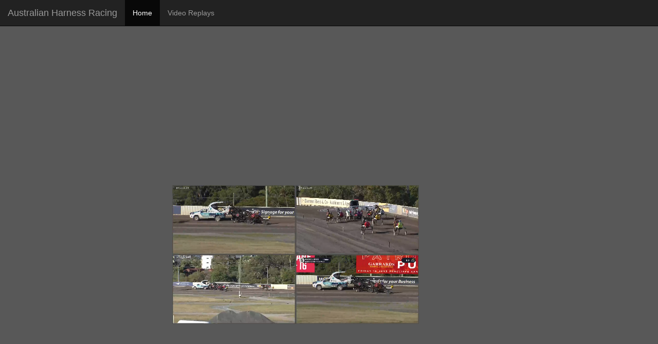

--- FILE ---
content_type: text/html;charset=UTF-8
request_url: https://www.harness.org.au/video-replay.cfm?state=QLD&raceCode=REC25052306_1
body_size: 2749
content:


    
    
    
    
    
     

    

    

    





    

    


        
        
        
        
        
        
        

        

        

        
        

<!DOCTYPE html>
<html lang="en">
<head>
    <meta charset="utf-8">
    <meta http-equiv="X-UA-Compatible" content="IE=edge">
    <meta name="viewport" content="width=device-width, initial-scale=1, maximum-scale=1, user-scalable=no">
    <title>Video Replay - Australian Harness Racing</title>

    <!-- Bootstrap -->
    <link href="/bootstrap/3.1.1/css/bootstrap.min.css" rel="stylesheet">

    <!-- HTML5 Shim and Respond.js IE8 support of HTML5 elements and media queries -->
    <!-- WARNING: Respond.js doesn't work if you view the page via file:// -->
    <!--[if IE 8]>
    <script src="https://oss.maxcdn.com/libs/html5shiv/3.7.0/html5shiv.js"></script>
    <script src="https://oss.maxcdn.com/libs/respond.js/1.4.2/respond.min.js"></script>
    <![endif]-->
    <style type="text/css">
        body {
            background-color: #585858;
            padding-top: 90px;
        }

        .instructions {
            visibility: hidden;
        }
    </style>

    <!--[if gt IE 7]><!-->
    <script src="js/jquery/jquery-1.11.1.min.js"></script>
    <script src="js/jwplayer-7.2.2/jwplayer.js"></script>
    <script src="js/restive-js/restive.min.js"></script>
    <script src="js/brightcove-1.8.0/brightcove-player-loader.js"></script>
    <!--<![endif]-->

<!-- Google Analytics -->
<script>
(function(i,s,o,g,r,a,m){i['GoogleAnalyticsObject']=r;i[r]=i[r]||function(){
(i[r].q=i[r].q||[]).push(arguments)},i[r].l=1*new Date();a=s.createElement(o),
m=s.getElementsByTagName(o)[0];a.async=1;a.src=g;m.parentNode.insertBefore(a,m)
})(window,document,'script','//www.google-analytics.com/analytics.js','ga');

ga('create', 'UA-356924-1', 'auto');  // Replace with your property ID.
ga('send', 'pageview');

</script>
<!-- End Google Analytics -->

</head>
<body>
<!-- Fixed navbar -->
<div class="navbar navbar-inverse navbar-fixed-top" role="navigation">
    <div class="container-fluid">
        <div class="navbar-header">
            <button type="button" class="navbar-toggle collapsed" data-toggle="collapse" data-target=".navbar-collapse">
                <span class="sr-only">Toggle navigation</span>
                <span class="icon-bar"></span>
                <span class="icon-bar"></span>
                <span class="icon-bar"></span>
            </button>
            <a class="navbar-brand" href="/">Australian Harness Racing</a>
        </div>
        <div class="navbar-collapse collapse">
            <ul class="nav navbar-nav">
                <li class="active"><a href="/">Home</a></li>
                <li><a href="/video-replays.cfm">Video Replays</a></li>
            </ul>
        </div><!--/.nav-collapse -->
    </div>
</div>
<div class="container-fluid">
    <div class="row">
        <div class="col-sm-6 col-sm-offset-3 text-center">
            <!--[if lt IE 8]>
            <div id="jwPlayerDiv" class="ltIE8"> <![endif]-->
            <div id="brightcove-player" style="width: 480px; height: 270px;" title="Brightcove Video Replay">
            </div>
            <!--[if gte IE 8]><!-->
            <div id="jwPlayerDiv"> <!--<![endif]-->
                <div class="well text-left instructions">
                    <h3>Video could not be played.</h3>
                    <p>Please ensure your system meets the following requirements:</p>
                    <h4>Desktop:</h4>
                    <ul>
                        <li><a href="http://windows.microsoft.com/en-us/internet-explorer/download-ie">Microsoft
                            Internet Explorer</a> 8 (<a href="http://get.adobe.com/flashplayer">Adobe Flash Player</a>
                            10+ is also required); OR
                        </li>
                        <li><a href="http://windows.microsoft.com/en-us/internet-explorer/download-ie">Microsoft
                            Internet Explorer</a> 9+; OR
                        </li>
                        <li><a href="http://www.google.com/chrome/">Google Chrome</a> 3.0+; OR</li>
                        <li><a href="http://www.mozilla.org/firefox">Mozilla Firefox</a> 3.5+; OR</li>
                        <li><a href="http://www.apple.com/safari/">Safari</a> 3.0+</li>
                        <li><b>JavaScript must be enabled</b></li>
                    </ul>
                    <h4>Mobile:</h4>
                    <ul>
                        <li>Safari on iPhone (iOS 8+)</li>
                        <li>Safari on iPad (iOS 8+)</li>
                        <li>Chrome on Android 4.0+</li>
                    </ul>
                    <p class="small">Other devices may work, however we are unable to provide technical support.</p>
                </div>
            </div>
        </div>
    </div>

    <!--[if gt IE 7]><!-->

        <script type="text/javascript">
        var url;
        if(1 == "12" && '') {
            url = '';
    playInlineBrightcoveVideo('REC25052306_1');
    }else if (typeof jwplayer === "undefined" && $.restive.isIOS()) {
        // jwplayer won't load in older iOS versions, try the video tag as a fallback
    $('#jwPlayerDiv').html('<video width="480" height="300" controls="controls" preload="auto"><source src="http://www-harness-org-au.akamaized.net/qld/REC25052306_1.mp4" type="video/mp4" /></video>');
    } else {
        jwplayer.key = "Js02ZAOTGQk8DSr6G+6LOozyOX9xxPn1AHyFOuTz8m8=";
    var jwp = jwplayer("jwPlayerDiv").setup({
        aspectratio: "16:9",
        width: $.restive.isMobile() ? "100%" : 480,
        autostart: true,
        fallback: true,
        type: "mp4",
        primary: "html5",
        sharing: {
            sites: ['facebook', 'twitter', 'email']
        },
        ga: {},
        mediaid: '',

        playlist: [{
            file: url ? url : "http://www-harness-org-au.akamaized.net/qld/REC25052306_1.mp4",
                title: "Race"
        }        ,{
            file: url ? url : "http://www-harness-org-au.akamaized.net/qld/REC25052306_1_1.mp4",
                title: "Stewards Vision"
        }],
            listbar: {
                position: 'right',
                size: 240
            }

        });
            jwp.on('setupError', function () {
                $(".instructions").css("visibility", "visible");
            });
        }

        function playInlineBrightcoveVideo(raceCode) {
        brightcovePlayerLoader({
        refNode:  document.querySelector('#brightcove-player'),
        accountId: "6243585707001",
        playerId: "GdsguYLGn",
        videoId: 'ref:' + raceCode,
        onSuccess: function (success) {
            var myBrightcovePlayer = success.ref;
            myBrightcovePlayer.on('loadedmetadata', function () {
                document.querySelector('.video-js').style.width = '100%';
                document.querySelector('.video-js').style.height = '100%'
            });
        },
        onFailure: function (error) {
            console.log('Brightcove player could not be loaded', error);
        }
    });
        return false;
    }
    </script>

    <!--<![endif]-->
</div> <!-- /container -->
<!--[if gt IE 7]><!-->
<script src="/js/jquery/jquery-1.11.1.min.js"></script>
<script src="/bootstrap/3.1.1/js/bootstrap.min.js"></script>
<!--<![endif]-->

<noscript>
    <style type="text/css">
        .instructions {
            visibility: visible;
        }
    </style>
</noscript>

</body>
</html>

    

--- FILE ---
content_type: text/plain
request_url: https://www.google-analytics.com/j/collect?v=1&_v=j102&a=274640972&t=pageview&_s=1&dl=https%3A%2F%2Fwww.harness.org.au%2Fvideo-replay.cfm%3Fstate%3DQLD%26raceCode%3DREC25052306_1&ul=en-us%40posix&dt=Video%20Replay%20-%20Australian%20Harness%20Racing&sr=1280x720&vp=1280x720&_u=IEBAAEABAAAAACAAI~&jid=1294655128&gjid=723656940&cid=595844881.1769043098&tid=UA-356924-1&_gid=361779747.1769043098&_r=1&_slc=1&z=1000500756
body_size: -451
content:
2,cG-D2WJ1DH6V1

--- FILE ---
content_type: application/javascript
request_url: https://www.harness.org.au/js/brightcove-1.8.0/brightcove-player-loader.js
body_size: 8758
content:
/*! @name @brightcove/player-loader @version 1.8.0 @license Apache-2.0 */
(function (global, factory) {
  typeof exports === 'object' && typeof module !== 'undefined' ? module.exports = factory(require('global/document'), require('global/window')) :
  typeof define === 'function' && define.amd ? define(['global/document', 'global/window'], factory) :
  (global = global || self, global.brightcovePlayerLoader = factory(global.document, global.window));
}(this, function (document, window) { 'use strict';

  document = document && document.hasOwnProperty('default') ? document['default'] : document;
  window = window && window.hasOwnProperty('default') ? window['default'] : window;

  function _extends() {
    _extends = Object.assign || function (target) {
      for (var i = 1; i < arguments.length; i++) {
        var source = arguments[i];

        for (var key in source) {
          if (Object.prototype.hasOwnProperty.call(source, key)) {
            target[key] = source[key];
          }
        }
      }

      return target;
    };

    return _extends.apply(this, arguments);
  }

  var version = "1.8.0";

  /*! @name @brightcove/player-url @version 1.2.0 @license Apache-2.0 */
  var version$1 = "1.2.0";

  var _typeof = typeof Symbol === "function" && typeof Symbol.iterator === "symbol" ? function (obj) {
    return typeof obj;
  } : function (obj) {
    return obj && typeof Symbol === "function" && obj.constructor === Symbol && obj !== Symbol.prototype ? "symbol" : typeof obj;
  };

  // The parameters that may include JSON.
  var JSON_ALLOWED_PARAMS = ['catalogSearch', 'catalogSequence'];

  // The parameters that may be set as query string parameters for iframes.
  var IFRAME_ALLOWED_QUERY_PARAMS = ['adConfigId', 'applicationId', 'catalogSearch', 'catalogSequence', 'playlistId', 'playlistVideoId', 'videoId'];

  /**
   * Gets the value of a parameter and encodes it as a string.
   *
   * For certain keys, JSON is allowed and will be encoded.
   *
   * @private
   * @param   {Object} params
   *          A parameters object. See README for details.
   *
   * @param   {string} key
   *          The key in the params object.
   *
   * @return  {string|undefined}
   *          The encoded value - or `undefined` if none.
   */
  var getQueryParamValue = function getQueryParamValue(params, key) {

    if (!params || params[key] === undefined) {
      return;
    }

    // If it's not a string, such as with a catalog search or sequence, we
    // try to encode it as JSON.
    if (typeof params[key] !== 'string' && JSON_ALLOWED_PARAMS.indexOf(key) !== -1) {
      try {
        return encodeURIComponent(JSON.stringify(params[key]));
      } catch (x) {

        // If it's not a string and we can't encode as JSON, it's ignored entirely.
        return;
      }
    }

    return encodeURIComponent(String(params[key]).trim()) || undefined;
  };

  /**
   * In some cases, we need to add query string parameters to an iframe URL.
   *
   * @private
   * @param   {Object} params
   *          An object of query parameters.
   *
   * @return  {string}
   *          A query string starting with `?`. If no valid parameters are given,
   *          returns an empty string.
   */
  var getQueryString = function getQueryString(params) {
    return Object.keys(params).filter(function (k) {
      return IFRAME_ALLOWED_QUERY_PARAMS.indexOf(k) !== -1;
    }).reduce(function (qs, k) {
      var value = getQueryParamValue(params, k);

      if (value !== undefined) {
        qs += qs ? '&' : '?';
        qs += encodeURIComponent(k) + '=' + value;
      }

      return qs;
    }, '');
  };

  /**
   * Generate a URL to a Brightcove Player.
   *
   * @param  {Object}  params
   *         A set of parameters describing the player URL to create.
   *
   * @param  {string}  params.accountId
   *         A Brightcove account ID.
   *
   * @param  {string}  [params.playerId="default"]
   *         A Brightcove player ID.
   *
   * @param  {string}  [params.embedId="default"]
   *         A Brightcove player embed ID.
   *
   * @param  {boolean} [params.iframe=false]
   *         Whether to return a URL for an HTML document to be embedded in
   *         an iframe.
   *
   * @param  {boolean} [params.minified=true]
   *         When the `iframe` argument is `false`, this can be used to control
   *         whether the minified or unminified JavaScript URL is returned.
   *
   * @param  {string} [params.base="https://players.brightcove.net"]
   *         A base CDN protocol and hostname. Mainly used for testing.
   *
   * @return {string}
   *         A URL to a Brightcove Player.
   */
  var brightcovePlayerUrl = function brightcovePlayerUrl(_ref) {
    var accountId = _ref.accountId,
        _ref$base = _ref.base,
        base = _ref$base === undefined ? 'https://players.brightcove.net' : _ref$base,
        _ref$playerId = _ref.playerId,
        playerId = _ref$playerId === undefined ? 'default' : _ref$playerId,
        _ref$embedId = _ref.embedId,
        embedId = _ref$embedId === undefined ? 'default' : _ref$embedId,
        _ref$iframe = _ref.iframe,
        iframe = _ref$iframe === undefined ? false : _ref$iframe,
        _ref$minified = _ref.minified,
        minified = _ref$minified === undefined ? true : _ref$minified,
        _ref$queryParams = _ref.queryParams,
        queryParams = _ref$queryParams === undefined ? null : _ref$queryParams;

    var ext = '';

    if (iframe) {
      ext += 'html';
    } else {
      if (minified) {
        ext += 'min.';
      }
      ext += 'js';
    }

    if (base.charAt(base.length - 1) === '/') {
      base = base.substring(0, base.length - 1);
    }

    var qs = '';

    if (iframe && queryParams && (typeof queryParams === 'undefined' ? 'undefined' : _typeof(queryParams)) === 'object') {
      qs = getQueryString(queryParams);
    }

    accountId = encodeURIComponent(accountId);
    playerId = encodeURIComponent(playerId);
    embedId = encodeURIComponent(embedId);

    return base + '/' + accountId + '/' + playerId + '_' + embedId + '/index.' + ext + qs;
  };

  /**
   * The version of this module.
   *
   * @type {string}
   */
  brightcovePlayerUrl.VERSION = version$1;

  var DEFAULTS = {
    embedId: 'default',
    embedType: 'in-page',
    playerId: 'default',
    Promise: window.Promise,
    refNodeInsert: 'append'
  };
  var DEFAULT_ASPECT_RATIO = '16:9';
  var DEFAULT_IFRAME_HORIZONTAL_PLAYLIST = false;
  var DEFAULT_MAX_WIDTH = '100%';
  var EMBED_TAG_NAME_VIDEO = 'video';
  var EMBED_TAG_NAME_VIDEOJS = 'video-js';
  var EMBED_TYPE_IN_PAGE = 'in-page';
  var EMBED_TYPE_IFRAME = 'iframe';
  var REF_NODE_INSERT_APPEND = 'append';
  var REF_NODE_INSERT_PREPEND = 'prepend';
  var REF_NODE_INSERT_BEFORE = 'before';
  var REF_NODE_INSERT_AFTER = 'after';
  var REF_NODE_INSERT_REPLACE = 'replace';
  var JSON_ALLOWED_ATTRS = ['catalogSearch', 'catalogSequence'];

  var BASE_URL = 'https://players.brightcove.net/';
  /**
   * Gets the URL to a player on CDN.
   *
   * @private
   * @param  {Object} params
   *         A parameters object. See README for details.
   *
   * @return {string}
   *         A URL.
   */

  var getUrl = function getUrl(params) {
    if (params.playerUrl) {
      return params.playerUrl;
    }

    var accountId = params.accountId,
        playerId = params.playerId,
        embedId = params.embedId,
        embedOptions = params.embedOptions;
    var iframe = params.embedType === EMBED_TYPE_IFRAME;
    return brightcovePlayerUrl({
      accountId: accountId,
      playerId: playerId,
      embedId: embedId,
      iframe: iframe,
      base: BASE_URL,
      // The unminified embed option is the exact reverse of the minified option
      // here.
      minified: embedOptions ? !embedOptions.unminified : true,
      // Pass the entire params object as query params. This is safe because
      // @brightcove/player-url only accepts a whitelist of parameters. Anything
      // else will be ignored.
      queryParams: params
    });
  };
  /**
   * Function used to get the base URL - primarily for testing.
   *
   * @private
   * @return {string}
   *         The current base URL.
   */


  var getBaseUrl = function getBaseUrl() {
    return BASE_URL;
  };
  /**
   * Function used to set the base URL - primarily for testing.
   *
   * @private
   * @param {string} baseUrl
   *        A new base URL (instead of Brightcove CDN).
   */


  var setBaseUrl = function setBaseUrl(baseUrl) {
    BASE_URL = baseUrl;
  };

  var urls = {
    getUrl: getUrl,
    getBaseUrl: getBaseUrl,
    setBaseUrl: setBaseUrl
  };

  /**
   * Is this value an element?
   *
   * @param  {Element} el
   *         A maybe element.
   *
   * @return {boolean}
   *         Whether or not the value is a element.
   */

  var isEl = function isEl(el) {
    return Boolean(el && el.nodeType === 1);
  };
  /**
   * Is this value an element with a parent node?
   *
   * @param  {Element} el
   *         A maybe element.
   *
   * @return {boolean}
   *         Whether or not the value is a element with a parent node.
   */


  var isElInDom = function isElInDom(el) {
    return Boolean(isEl(el) && el.parentNode);
  };
  /**
   * Creates an iframe embed code.
   *
   * @private
   * @param  {Object} params
   *         A parameters object. See README for details.
   *
   * @return {Element}
   *         The DOM element that will ultimately be passed to the `bc()` function.
   */


  var createIframeEmbed = function createIframeEmbed(params) {
    var el = document.createElement('iframe');
    el.setAttribute('allow', 'autoplay;encrypted-media;fullscreen');
    el.setAttribute('allowfullscreen', 'allowfullscreen');
    el.src = urls.getUrl(params);
    return el;
  };
  /**
   * Creates an in-page embed code.
   *
   * @private
   * @param  {Object} params
   *         A parameters object. See README for details.
   *
   * @return {Element}
   *         The DOM element that will ultimately be passed to the `bc()` function.
   */


  var createInPageEmbed = function createInPageEmbed(params) {
    var embedOptions = params.embedOptions; // We DO NOT include the data-account, data-player, or data-embed attributes
    // here because we will be manually initializing the player.

    var paramsToAttrs = {
      adConfigId: 'data-ad-config-id',
      applicationId: 'data-application-id',
      catalogSearch: 'data-catalog-search',
      catalogSequence: 'data-catalog-sequence',
      deliveryConfigId: 'data-delivery-config-id',
      playlistId: 'data-playlist-id',
      playlistVideoId: 'data-playlist-video-id',
      poster: 'poster',
      videoId: 'data-video-id'
    };
    var tagName = embedOptions && embedOptions.tagName || EMBED_TAG_NAME_VIDEOJS;
    var el = document.createElement(tagName);
    Object.keys(paramsToAttrs).filter(function (key) {
      return params[key];
    }).forEach(function (key) {
      var value; // If it's not a string, such as with a catalog search or sequence, we
      // try to encode it as JSON.

      if (typeof params[key] !== 'string' && JSON_ALLOWED_ATTRS.indexOf(key) !== -1) {
        try {
          value = JSON.stringify(params[key]); // If it fails, don't set anything.
        } catch (x) {
          return;
        }
      } else {
        value = String(params[key]).trim();
      }

      el.setAttribute(paramsToAttrs[key], value);
    });
    el.setAttribute('controls', 'controls');
    el.classList.add('video-js');
    return el;
  };
  /**
   * Wraps an element in responsive intrinsic ratio elements.
   *
   * @private
   * @param  {string} embedType
   *         The type of the embed.
   *
   * @param  {Object} embedOptions
   *         Embed options from the params.
   *
   * @param  {Element} el
   *         The DOM element.
   *
   * @return {Element}
   *         A new element (if needed).
   */


  var wrapResponsive = function wrapResponsive(embedType, embedOptions, el) {
    if (!embedOptions.responsive) {
      return el;
    }

    el.style.position = 'absolute';
    el.style.top = '0px';
    el.style.right = '0px';
    el.style.bottom = '0px';
    el.style.left = '0px';
    el.style.width = '100%';
    el.style.height = '100%';

    var responsive = _extends({
      aspectRatio: DEFAULT_ASPECT_RATIO,
      iframeHorizontalPlaylist: DEFAULT_IFRAME_HORIZONTAL_PLAYLIST,
      maxWidth: DEFAULT_MAX_WIDTH
    }, embedOptions.responsive); // This value is validate at a higher level, so we can trust that it's in the
    // correct format.


    var aspectRatio = responsive.aspectRatio.split(':').map(Number);
    var inner = document.createElement('div');
    var paddingTop = aspectRatio[1] / aspectRatio[0] * 100; // For iframes with a horizontal playlist, the playlist takes up 20% of the
    // vertical space (if shown); so, adjust the vertical size of the embed to
    // avoid black bars.

    if (embedType === EMBED_TYPE_IFRAME && responsive.iframeHorizontalPlaylist) {
      paddingTop *= 1.25;
    }

    inner.style.paddingTop = paddingTop + '%';
    inner.appendChild(el);
    var outer = document.createElement('div');
    outer.style.position = 'relative';
    outer.style.display = 'block';
    outer.style.maxWidth = responsive.maxWidth;
    outer.appendChild(inner);
    return outer;
  };
  /**
   * Wraps an element in a Picture-in-Picture plugin container.
   *
   * @private
   * @param  {Object} embedOptions
   *         Embed options from the params.
   *
   * @param  {Element} el
   *         The DOM element.
   *
   * @return {Element}
   *         A new element (if needed).
   */


  var wrapPip = function wrapPip(embedOptions, el) {
    if (!embedOptions.pip) {
      return el;
    }

    var pip = document.createElement('div');
    pip.classList.add('vjs-pip-container');
    pip.appendChild(el);
    return pip;
  };
  /**
   * Wraps a bare embed element with necessary parent elements, depending on
   * embed options given in params.
   *
   * @private
   * @param  {string} embedType
   *         The type of the embed.
   *
   * @param  {Object} embedOptions
   *         Embed options from the params.
   *
   * @param  {Element} embed
   *         The embed DOM element.
   *
   * @return {Element}
   *         A new element (if needed) or the embed itself.
   */


  var wrapEmbed = function wrapEmbed(embedType, embedOptions, embed) {
    if (!embedOptions) {
      return embed;
    }

    return wrapPip(embedOptions, wrapResponsive(embedType, embedOptions, embed));
  };
  /**
   * Inserts a previously-created embed element into the page based on params.
   *
   * @private
   * @param  {Object} params
   *         A parameters object. See README for details.
   *
   * @param  {Element} embed
   *         The embed DOM element.
   *
   * @return {Element}
   *         The embed DOM element.
   */


  var insertEmbed = function insertEmbed(params, embed) {
    var refNode = params.refNode,
        refNodeInsert = params.refNodeInsert;
    var refNodeParent = refNode.parentNode; // Wrap the embed, if needed, in container elements to support various
    // plugins.

    var wrapped = wrapEmbed(params.embedType, params.embedOptions, embed); // Decide where to insert the wrapped embed.

    if (refNodeInsert === REF_NODE_INSERT_BEFORE) {
      refNodeParent.insertBefore(wrapped, refNode);
    } else if (refNodeInsert === REF_NODE_INSERT_AFTER) {
      refNodeParent.insertBefore(wrapped, refNode.nextElementSibling || null);
    } else if (refNodeInsert === REF_NODE_INSERT_REPLACE) {
      refNodeParent.replaceChild(wrapped, refNode);
    } else if (refNodeInsert === REF_NODE_INSERT_PREPEND) {
      refNode.insertBefore(wrapped, refNode.firstChild || null); // Append is the default.
    } else {
      refNode.appendChild(wrapped);
    } // If the playlist embed option is provided, we need to add a playlist element
    // immediately after the embed. This has to happen after the embed is inserted
    // into the DOM (above).


    if (params.embedOptions && params.embedOptions.playlist) {
      var playlistTagName = params.embedOptions.playlist.legacy ? 'ul' : 'div';
      var playlist = document.createElement(playlistTagName);
      playlist.classList.add('vjs-playlist');
      embed.parentNode.insertBefore(playlist, embed.nextElementSibling || null);
    } // Clean up internal reference to the refNode to avoid potential memory
    // leaks in case the params get persisted somewhere. We won't need it beyond
    // this point.


    params.refNode = null; // Return the original embed element that can be passed to `bc()`.

    return embed;
  };
  /**
   * Handles `onEmbedCreated` callback invocation.
   *
   * @private
   * @param  {Object} params
   *         A parameters object. See README for details.
   *
   * @param  {Element} embed
   *         The embed DOM element.
   *
   * @return {Element}
   *         A possibly-new DOM element.
   */


  var onEmbedCreated = function onEmbedCreated(params, embed) {
    if (typeof params.onEmbedCreated !== 'function') {
      return embed;
    }

    var result = params.onEmbedCreated(embed);

    if (isEl(result)) {
      return result;
    }

    return embed;
  };
  /**
   * Creates an embed code of the appropriate type, runs any customizations
   * necessary, and inserts it into the DOM.
   *
   * @param  {Object} params
   *         A parameters object. See README for details.
   *
   * @return {Element}
   *         The DOM element that will ultimately be passed to the `bc()`
   *         function. Even when customized or wrapped, the return value will be
   *         the target element.
   */


  var createEmbed = function createEmbed(params) {
    var embed = params.embedType === EMBED_TYPE_IFRAME ? createIframeEmbed(params) : createInPageEmbed(params);
    return insertEmbed(params, onEmbedCreated(params, embed));
  };

  //
  // The keys follow the format "accountId_playerId_embedId" where accountId is
  // optional and defaults to "*". This happens when we detect pre-existing
  // player globals.

  var actualCache = new window.Map();
  /**
   * Get the cache key given some properties.
   *
   * @private
   * @param  {Object} props
   *         Properties describing the player record to cache.
   *
   * @param  {string} props.playerId
   *         A player ID.
   *
   * @param  {string} props.embedId
   *         An embed ID.
   *
   * @param  {string} [props.accountId="*"]
   *         An optional account ID. This is optional because when we search for
   *         pre-existing players to avoid downloads, we will not necessarily
   *         know the account ID.
   *
   * @return {string}
   *         A key to be used in the script cache.
   */

  var key = function key(_ref) {
    var accountId = _ref.accountId,
        playerId = _ref.playerId,
        embedId = _ref.embedId;
    return (accountId || '*') + "_" + playerId + "_" + embedId;
  };
  /**
   * Add an entry to the script cache.
   *
   * @private
   * @param  {Object} props
   *         Properties describing the player record to cache.
   *
   * @param  {string} props.playerId
   *         A player ID.
   *
   * @param  {string} props.embedId
   *         An embed ID.
   *
   * @param  {string} [props.accountId="*"]
   *         An optional account ID. This is optional because when we search for
   *         pre-existing players to avoid downloads, we will not necessarily
   *         know the account ID. If not given, we assume that no script was
   *         downloaded for this player.
   */


  var store = function store(props) {
    actualCache.set(key(props), props.accountId ? urls.getUrl(props) : '');
  };
  /**
   * Checks if the script cache has an entry.
   *
   * @private
   * @param  {Object} props
   *         Properties describing the player record to cache.
   *
   * @param  {string} props.playerId
   *         A player ID.
   *
   * @param  {string} props.embedId
   *         An embed ID.
   *
   * @param  {string} [props.accountId="*"]
   *         An optional account ID. This is optional because when we search for
   *         pre-existing players to avoid downloads, we will not necessarily
   *         know the account ID.
   *
   * @return {boolean}
   *         Will be `true` if there is a matching cache entry.
   */


  var has = function has(props) {
    return actualCache.has(key(props));
  };
  /**
   * Gets a cache entry.
   *
   * @private
   * @param  {Object} props
   *         Properties describing the player record to cache.
   *
   * @param  {string} props.playerId
   *         A player ID.
   *
   * @param  {string} props.embedId
   *         An embed ID.
   *
   * @param  {string} [props.accountId="*"]
   *         An optional account ID. This is optional because when we search for
   *         pre-existing players to avoid downloads, we will not necessarily
   *         know the account ID.
   *
   * @return {string}
   *         A cache entry - a URL or empty string.
   *
   */


  var get = function get(props) {
    return actualCache.get(key(props));
  };
  /**
   * Clears the cache.
   */


  var clear = function clear() {
    actualCache.clear();
  };
  /**
   * Iterates over the cache.
   *
   * @param  {Function} fn
   *         A callback function that will be called with a value and a key
   *         for each item in the cache.
   */


  var forEach = function forEach(fn) {
    actualCache.forEach(fn);
  };

  var playerScriptCache = {
    clear: clear,
    forEach: forEach,
    get: get,
    has: has,
    key: key,
    store: store
  };

  var REGEX_PLAYER_EMBED = /^([A-Za-z0-9]+)_([A-Za-z0-9]+)$/;
  /**
   * Gets an array of current per-player/per-embed `bc` globals that are
   * attached to the `bc` global (e.g. `bc.abc123xyz_default`).
   *
   * If `bc` is not defined, returns an empty array.
   *
   * @private
   * @return {string[]}
   *         An array of keys.
   */

  var getBcGlobalKeys = function getBcGlobalKeys() {
    return window.bc ? Object.keys(window.bc).filter(function (k) {
      return REGEX_PLAYER_EMBED.test(k);
    }) : [];
  };
  /**
   * Gets known global object keys that Brightcove Players may create.
   *
   * @private
   * @return {string[]}
   *         An array of global variables that were added during testing.
   */


  var getGlobalKeys = function getGlobalKeys() {
    return Object.keys(window).filter(function (k) {
      return /^videojs/i.test(k) || /^(bc)$/.test(k);
    });
  };
  /**
   * Dispose all players from a copy of Video.js.
   *
   * @param  {Function} videojs
   *         A copy of Video.js.
   */


  var disposeAll = function disposeAll(videojs) {
    if (!videojs) {
      return;
    }

    Object.keys(videojs.players).forEach(function (k) {
      var p = videojs.players[k];

      if (p) {
        p.dispose();
      }
    });
  };
  /**
   * Resets environment state.
   *
   * This will dispose ALL Video.js players on the page and remove ALL `bc` and
   * `videojs` globals it finds.
   */


  var reset = function reset() {
    // Remove all script elements from the DOM.
    playerScriptCache.forEach(function (value, key) {
      // If no script URL is associated, skip it.
      if (!value) {
        return;
      } // Find all script elements and remove them.


      Array.prototype.slice.call(document.querySelectorAll("script[src=\"" + value + "\"]")).forEach(function (el) {
        return el.parentNode.removeChild(el);
      });
    }); // Clear the internal cache that have been downloaded.

    playerScriptCache.clear(); // Dispose any remaining players from the `videojs` global.

    disposeAll(window.videojs); // There may be other `videojs` instances lurking in the bowels of the
    // `bc` global. This should eliminate any of those.

    getBcGlobalKeys().forEach(function (k) {
      return disposeAll(window.bc[k].videojs);
    }); // Delete any global object keys that were created.

    getGlobalKeys().forEach(function (k) {
      delete window[k];
    });
  };
  /**
   * At runtime, populate the cache with pre-detected players. This allows
   * people who have bundled their player or included a script tag before this
   * runs to not have to re-download players.
   */


  var detectPlayers = function detectPlayers() {
    getBcGlobalKeys().forEach(function (k) {
      var matches = k.match(REGEX_PLAYER_EMBED);
      var props = {
        playerId: matches[1],
        embedId: matches[2]
      };

      if (!playerScriptCache.has(props)) {
        playerScriptCache.store(props);
      }
    });
  };

  var env = {
    detectPlayers: detectPlayers,
    reset: reset
  };

  env.detectPlayers();
  /**
   * Is this value a function?
   *
   * @private
   * @param  {Function} fn
   *         A maybe function.
   *
   * @return {boolean}
   *         Whether or not the value is a function.
   */

  var isFn = function isFn(fn) {
    return typeof fn === 'function';
  };
  /**
   * Checks whether an embedType parameter is valid.
   *
   * @private
   * @param  {string} embedType
   *         The value to test.
   *
   * @return {boolean}
   *         Whether the value is valid.
   */


  var isValidEmbedType = function isValidEmbedType(embedType) {
    return embedType === EMBED_TYPE_IN_PAGE || embedType === EMBED_TYPE_IFRAME;
  };
  /**
   * Checks whether an embedOptions.tagName parameter is valid.
   *
   * @private
   * @param  {string} tagName
   *         The value to test.
   *
   * @return {boolean}
   *         Whether the value is valid.
   */


  var isValidTagName = function isValidTagName(tagName) {
    return tagName === EMBED_TAG_NAME_VIDEOJS || tagName === EMBED_TAG_NAME_VIDEO;
  };
  /**
   * Checks whether a refNodeInsert parameter is valid.
   *
   * @private
   * @param  {string} refNodeInsert
   *         The value to test.
   *
   * @return {boolean}
   *         Whether the value is valid.
   */


  var isValidRootInsert = function isValidRootInsert(refNodeInsert) {
    return refNodeInsert === REF_NODE_INSERT_APPEND || refNodeInsert === REF_NODE_INSERT_PREPEND || refNodeInsert === REF_NODE_INSERT_BEFORE || refNodeInsert === REF_NODE_INSERT_AFTER || refNodeInsert === REF_NODE_INSERT_REPLACE;
  };
  /**
   * Checks parameters and throws an error on validation problems.
   *
   * @private
   * @param  {Object} params
   *         A parameters object. See README for details.
   *
   * @throws {Error} If accountId is missing.
   * @throws {Error} If refNode is missing or invalid.
   * @throws {Error} If embedType is missing or invalid.
   * @throws {Error} If attempting to use an iframe embed with options.
   * @throws {Error} If attempting to use embedOptions.responsiveIframe with a
   *                 non-iframe embed.
   * @throws {Error} If refNodeInsert is missing or invalid.
   */


  var checkParams = function checkParams(params) {
    var accountId = params.accountId,
        embedOptions = params.embedOptions,
        embedType = params.embedType,
        options = params.options,
        refNode = params.refNode,
        refNodeInsert = params.refNodeInsert;

    if (!accountId) {
      throw new Error('accountId is required');
    } else if (!isElInDom(refNode)) {
      throw new Error('refNode must resolve to a node attached to the DOM');
    } else if (!isValidEmbedType(embedType)) {
      throw new Error('embedType is missing or invalid');
    } else if (embedType === EMBED_TYPE_IFRAME && options) {
      throw new Error('cannot use options with an iframe embed');
    } else if (embedOptions && embedOptions.tagName !== undefined && !isValidTagName(embedOptions.tagName)) {
      throw new Error("embedOptions.tagName is invalid (value: \"" + embedOptions.tagName + "\")");
    } else if (embedOptions && embedOptions.responsive && embedOptions.responsive.aspectRatio && !/^\d+\:\d+$/.test(embedOptions.responsive.aspectRatio)) {
      throw new Error("embedOptions.responsive.aspectRatio must be in the \"n:n\" format (value: \"" + embedOptions.responsive.aspectRatio + "\")");
    } else if (!isValidRootInsert(refNodeInsert)) {
      throw new Error('refNodeInsert is missing or invalid');
    }
  };
  /**
   * Normalizes a `refNode` param to an element - or `null`.
   *
   * @private
   * @param  {Element|string} refNode
   *         The value of a `refNode` param.
   *
   * @return {Element|null}
   *         A DOM element or `null` if the `refNode` was given as a string and
   *         did not match an element.
   */


  var resolveRefNode = function resolveRefNode(refNode) {
    if (isElInDom(refNode)) {
      return refNode;
    }

    if (typeof refNode === 'string') {
      return document.querySelector(refNode);
    }

    return null;
  };
  /**
   * Initializes a player and returns it.
   *
   * @private
   * @param  {Object} params
   *         A parameters object. See README for details.
   *
   * @param  {Element} embed
   *         An element that will be passed to the `bc()` function.
   *
   * @param  {Function} resolve
   *         A function to call if a player is successfully initialized.
   *
   * @param  {Function} reject
   *         A function to call if a player fails to be initialized.
   *
   * @return {Object}
   *         A success object whose `ref` is a player.
   */


  var initPlayer = function initPlayer(params, embed, resolve, reject) {
    var embedId = params.embedId,
        playerId = params.playerId;
    var bc = window.bc[playerId + "_" + embedId] || window.bc;

    if (!bc) {
      return reject(new Error("missing bc function for " + playerId));
    }

    playerScriptCache.store(params);
    var player;

    try {
      player = bc(embed, params.options); // Add a PLAYER_LOADER property to bcinfo to indicate this player was
      // loaded via that mechanism.

      if (player.bcinfo) {
        player.bcinfo.PLAYER_LOADER = true;
      }
    } catch (x) {
      var message = 'Could not initialize the Brightcove Player.'; // Update the rejection message based on known conditions that can cause it.

      if (params.embedOptions.tagName === EMBED_TAG_NAME_VIDEOJS) {
        message += ' You are attempting to embed using a "video-js" element.' + ' Please ensure that your Player is v6.11.0 or newer in order to' + ' support this embed type. Alternatively, pass `"video"` for' + ' `embedOptions.tagName`.';
      }

      return reject(new Error(message));
    }

    resolve({
      type: EMBED_TYPE_IN_PAGE,
      ref: player
    });
  };
  /**
   * Loads a player from CDN and embeds it.
   *
   * @private
   * @param  {Object} params
   *         A parameters object. See README for details.
   *
   * @param  {Function} resolve
   *         A function to call if a player is successfully initialized.
   *
   * @param  {Function} reject
   *         A function to call if a player fails to be initialized.
   */


  var loadPlayer = function loadPlayer(params, resolve, reject) {
    params.refNode = resolveRefNode(params.refNode);
    checkParams(params);
    var refNode = params.refNode,
        refNodeInsert = params.refNodeInsert; // Store a reference to the refNode parent. When we use the replace method,
    // we'll need it as the location to store the script element.

    var refNodeParent = refNode.parentNode;
    var embed = createEmbed(params); // If this is an iframe, all we need to do is create the embed code and
    // inject it. Because there is no reliable way to hook into an iframe from
    // the parent page, we simply resolve immediately upon creating the embed.

    if (params.embedType === EMBED_TYPE_IFRAME) {
      resolve({
        type: EMBED_TYPE_IFRAME,
        ref: embed
      });
      return;
    } // If we've already downloaded this script or detected a matching global, we
    // should have the proper `bc` global and can bypass the script creation
    // process.


    if (playerScriptCache.has(params)) {
      return initPlayer(params, embed, resolve, reject);
    }

    var script = document.createElement('script');

    script.onload = function () {
      return initPlayer(params, embed, resolve, reject);
    };

    script.onerror = function () {
      reject(new Error('player script could not be downloaded'));
    };

    script.async = true;
    script.charset = 'utf-8';
    script.src = urls.getUrl(params);

    if (refNodeInsert === REF_NODE_INSERT_REPLACE) {
      refNodeParent.appendChild(script);
    } else {
      refNode.appendChild(script);
    }
  };
  /**
   * A function for asynchronously loading a Brightcove Player into a web page.
   *
   * @param  {Object} parameters
   *         A parameters object. See README for details.
   *
   * @return {Promise|undefined}
   *         A Promise, if possible.
   */


  var brightcovePlayerLoader = function brightcovePlayerLoader(parameters) {
    var params = _extends({}, DEFAULTS, parameters);

    var Promise = params.Promise,
        onSuccess = params.onSuccess,
        onFailure = params.onFailure; // When Promise is not available or any success/failure callback is given,
    // do not attempt to use Promises.

    if (!isFn(Promise) || isFn(onSuccess) || isFn(onFailure)) {
      return loadPlayer(params, isFn(onSuccess) ? onSuccess : function () {}, isFn(onFailure) ? onFailure : function (err) {
        throw err;
      });
    } // Promises are supported, use 'em.


    return new Promise(function (resolve, reject) {
      return loadPlayer(params, resolve, reject);
    });
  };
  /**
   * Expose a non-writable, non-configurable property on the
   * `brightcovePlayerLoader` function.
   *
   * @private
   * @param  {string} key
   *         The property key.
   *
   * @param  {string|Function} value
   *         The value.
   */


  var expose = function expose(key, value) {
    Object.defineProperty(brightcovePlayerLoader, key, {
      configurable: false,
      enumerable: true,
      value: value,
      writable: false
    });
  };
  /**
   * Get the base URL for players. By default, this will be the Brightcove CDN.
   *
   * @return {string}
   *         The current base URL.
   */


  expose('getBaseUrl', function () {
    return urls.getBaseUrl();
  });
  /**
   * Set the base URL for players. By default, this will be the Brightcove CDN,
   * but can be overridden with this function.
   *
   * @param {string} baseUrl
   *        A new base URL (instead of Brightcove CDN).
   */

  expose('setBaseUrl', function (baseUrl) {
    urls.setBaseUrl(baseUrl);
  });
  /**
   * Get the URL for a player.
   */

  expose('getUrl', function (options) {
    return urls.getUrl(options);
  });
  /**
   * Completely resets global state.
   *
   * This will dispose ALL Video.js players on the page and remove ALL `bc` and
   * `videojs` globals it finds.
   */

  expose('reset', function () {
    return env.reset();
  }); // Define some read-only constants on the exported function.

  [['EMBED_TAG_NAME_VIDEO', EMBED_TAG_NAME_VIDEO], ['EMBED_TAG_NAME_VIDEOJS', EMBED_TAG_NAME_VIDEOJS], ['EMBED_TYPE_IN_PAGE', EMBED_TYPE_IN_PAGE], ['EMBED_TYPE_IFRAME', EMBED_TYPE_IFRAME], ['REF_NODE_INSERT_APPEND', REF_NODE_INSERT_APPEND], ['REF_NODE_INSERT_PREPEND', REF_NODE_INSERT_PREPEND], ['REF_NODE_INSERT_BEFORE', REF_NODE_INSERT_BEFORE], ['REF_NODE_INSERT_AFTER', REF_NODE_INSERT_AFTER], ['REF_NODE_INSERT_REPLACE', REF_NODE_INSERT_REPLACE], ['VERSION', version]].forEach(function (arr) {
    expose(arr[0], arr[1]);
  });

  return brightcovePlayerLoader;

}));


--- FILE ---
content_type: application/javascript
request_url: https://www.harness.org.au/js/restive-js/restive.min.js
body_size: 23364
content:
/*!
 * Restive.JS v1.3.1
 * http://restivejs.com
 *
 * Copyright 2014 Obinwanne Hill <https://about.me/obinwanne.hill>
 * Released under MIT License
*/
/*! PHP-JS | @link https://github.com/kvz/phpjs | @copyright Kevin van Zonneveld | @license MIT and GPL */
function count(a,b){var c,d=!1,e=0;switch(!0){case null===a||"undefined"==typeof a:return 0;case!isArray(a)&&!isObject(a):d=!0}switch(!0){case a.hasOwnProperty("length"):return a.length}switch(!0){case d:return 1}switch(!0){case"COUNT_RECURSIVE"===b:b=1}switch(!0){case 1!=b:b=0}for(c in a)switch(!0){case a.hasOwnProperty(c):switch(e++,!0){case 1==b&&a[c]&&(isArray(a[c])||isObject(a[c])):e+=this.count(a[c],1)}}return e}function in_array(a,b,c){var d="",e=!!c;if(e){for(d in b)if(b[d]===a)return!0}else for(d in b)if(b[d]==a)return!0;return!1}function array_search(a,b,c){var d=!!c,e="";if(b&&"object"==typeof b&&b.change_key_case)return b.search(a,c);if("object"==typeof a&&a.exec){if(!d){var f="i"+(a.global?"g":"")+(a.multiline?"m":"")+(a.sticky?"y":"");a=new RegExp(a.source,f)}for(e in b)if(a.test(b[e]))return e;return!1}for(e in b)if(d&&b[e]===a||!d&&b[e]==a)return e;return!1}function array_keys(a,b,c){var d="undefined"!=typeof b,e=[],f=!!c,g=!0,h="";if(a&&"object"==typeof a&&a.change_key_case)return a.keys(b,c);for(h in a)a.hasOwnProperty(h)&&(g=!0,d&&(f&&a[h]!==b?g=!1:a[h]!=b&&(g=!1)),g&&(e[e.length]=h));return e}function array_values(a){var b=[],c="";if(a&&"object"==typeof a&&a.change_key_case)return a.values();for(c in a)b[b.length]=a[c];return b}function array_combine(a,b){var c={},d=a&&a.length,e=0;if("object"!=typeof a||"object"!=typeof b||"number"!=typeof d||"number"!=typeof b.length||!d)return!1;if(d!=b.length)return!1;for(e=0;d>e;e++)c[a[e]]=b[e];return c}function implode(a,b){var c="",d="",e="";if(1===arguments.length&&(b=a,a=""),"object"==typeof b){for(c in b)d+=e+b[c],e=a;return d}return b}function explode(a,b,c){if(arguments.length<2||"undefined"==typeof a||"undefined"==typeof b)return null;if(""===a||a===!1||null===a)return!1;if("function"==typeof a||"object"==typeof a||"function"==typeof b||"object"==typeof b)return{0:""};a===!0&&(a="1"),a+="",b+="";var d=b.split(a);return"undefined"==typeof c?d:(0===c&&(c=1),c>0?c>=d.length?d:d.slice(0,c-1).concat([d.slice(c-1).join(a)]):-c>=d.length?[]:(d.splice(d.length+c),d))}function urlencode(a){return a=(a+"").toString(),encodeURIComponent(a).replace(/!/g,"%21").replace(/'/g,"%27").replace(/\(/g,"%28").replace(/\)/g,"%29").replace(/\*/g,"%2A").replace(/%20/g,"+")}function strrpos(a,b,c){var d=-1;return c?(d=(a+"").slice(c).lastIndexOf(b),-1!==d&&(d+=c)):d=(a+"").lastIndexOf(b),d>=0?d:!1}function uasort(a,b){var c=[],d="",e=0,f=!1,g={};"string"==typeof b?b=this[b]:"[object Array]"===Object.prototype.toString.call(b)&&(b=this[b[0]][b[1]]),this.php_js=this.php_js||{},this.php_js.ini=this.php_js.ini||{},f=this.php_js.ini["phpjs.strictForIn"]&&this.php_js.ini["phpjs.strictForIn"].local_value&&"off"!==this.php_js.ini["phpjs.strictForIn"].local_value,g=f?a:g;for(d in a)a.hasOwnProperty(d)&&(c.push([d,a[d]]),f&&delete a[d]);for(c.sort(function(a,c){return b(a[1],c[1])}),e=0;e<c.length;e++)g[c[e][0]]=c[e][1];return f||g}function microtime(a){var b=(new Date).getTime()/1e3,c=parseInt(b,10);return a?b:Math.round(1e3*(b-c))/1e3+" "+c}function substr_count(a,b){var c=b.replace(/(?=[\\^$*+?.\(\)|{\}[\]])/g,"\\"),d=new RegExp(""+c,"g"),e=a.match(d);return e?e.length:0}function isString(a){return"string"==typeof a}function isNumber(a){return!isNaN(parseFloat(a))&&isFinite(a)}function isBool(a){return a===!0||a===!1}function isArray(a){return"[object Array]"===Object.prototype.toString.call(a)}function isObject(a){switch(!0){case isArray(a):return!1}var b;for(var c in a)if(a.hasOwnProperty(c)){b=!1;break}switch(b=isBool(b)?b:!0,!0){case"object"==typeof a&&b===!1:return!0}return!1}function isFunction(a){return!!(a&&a.constructor&&a.call&&a.apply)}function arrayToInteger(a){var b,c,d=[],e=[],f=[],g=[];d=array_keys(a),e=array_values(a),c=count(a);for(var h=0;c>h;h++)b=parseInt(e[h]),f.push(b);return g=array_combine(d,f)}function arrayHasDuplicates(a){for(var b={},c=count(a),d=0;c>d;++d){var e=a[d];if(Object.prototype.hasOwnProperty.call(b,e))return!0;b[e]=!0}return!1}function getValueAfterExplode(a,b,c){var d=explode(b,a);return d[c]}function getSortedKeys(a){for(var b=[],c=0;c<a.length;c++)b.push({key:c,value:a[c]});b.sort(function(a,b){return a.value<b.value?-1:a.value>b.value?1:0});for(var d=[],c=0;c<b.length;c++)d.push(b[c].key);return d}function getClosestNumberMatchArray(a,b){var c,d,e,f,g=Array.prototype.slice.call(arguments),h=isBool(g[2])?g[2]:!1,i=isBool(g[3])?g[3]:!0,j=isNumber(g[4])?g[4]:0,k=[],l=[];a=arrayToInteger(a),b=parseInt(b);for(var m=0;m<count(a);m++)c=b-a[m],c=Math.abs(c),l.push(c);switch(k=getSortedKeys(l),d=k[0],e=a[d],f=e-b,f=Math.abs(f),!0){case b>e:i=j>=f?!1:i,d=i?d+1:d}return e=a[d],h?d:e}function isEvenDecimal(a){var b,c,d=Array.prototype.slice.call(arguments),e=isBool(d[1])?d[1]:!1;switch(b=0>a&&e?-1*a:a,c=b%1,!0){case!isNumber(b)||1>b||0==c:return!1}return b=Math.floor(b),c=b%2,!(0!=c)}function getUrl(){var a,b=Array.prototype.slice.call(arguments),c=isString(b[0])&&""!=b[0]?b[0]:"",d=isString(b[1])&&""!=b[1]?b[1]:document.URL,e=[],f=/\?+/.test(d),g=d.match(/^([h|f]{1}[t]{0,1}tp[s]{0,1}\:\/\/)([^ ]+?)\?([^ ]*)/i);switch(!0){case"basepath"==c||"bp"==c:return f?g[1]+g[2]:d;case"basedir"==c||"bd"==c:return a=f?g[1]+g[2]:d,e=explode("/",a),e.pop(),implode("/",e);case"query"==c||"q"==c:return f?g[3]:"";default:return d}}/*! md5.js - MD5 Message-Digest - v2.0.0 | @copyright 1999,2002 Masanao Izumo <iz@onicos.co.jp>  */
!function(){function a(a,b,c){return a&b|~a&c}function b(a,b,c){return a&c|b&~c}function c(a,b,c){return a^b^c}function d(a,b,c){return b^(a|~c)}function e(a){return String.fromCharCode(255&a)+String.fromCharCode(255&a>>>8)+String.fromCharCode(255&a>>>16)+String.fromCharCode(255&a>>>24)}function f(a){for(;0>a;)a+=4294967296;for(;a>4294967295;)a-=4294967296;return a}function g(a,b,c,d,e){var g,h,i,j,l,m,n,o,p;g=d[0],h=d[1],i=d[2],j=d[3],l=e[0],m=e[1],n=e[2],p=c(b[h],b[i],b[j]),o=b[g]+p+a[l]+k[n],o=f(o),o=o<<m|o>>>32-m,o+=b[h],b[g]=f(o)}function h(a){for(var b,c=-1,d=(a=a.split("")).length,e=String.fromCharCode;++c<d;a[c]=(b=a[c].charCodeAt(0))>=127?e(192|b>>>6)+e(128|63&b):a[c]);return a.join("")}function i(a){var b,c,d,i,j,k,l,m,n,o,q,r,s;if(/[\x80-\xFF]/.test(a)&&(a=h(a)),d=new Array(1732584193,4023233417,2562383102,271733878),j=a.length,k=63&j,l=56>k?56-k:120-k,l>0)for(a+="",o=0;l-1>o;o++)a+="\0";for(a+=e(8*j),a+=e(0),j+=l+8,b=new Array(0,1,2,3),c=new Array(16),i=new Array(4),r=0;j>r;r+=64){for(o=0,q=r;16>o;o++,q+=4)c[o]=a.charCodeAt(q)|a.charCodeAt(q+1)<<8|a.charCodeAt(q+2)<<16|a.charCodeAt(q+3)<<24;for(o=0;4>o;o++)i[o]=d[o];for(o=0;4>o;o++)for(m=p[o][0],n=p[o][1],q=0;16>q;q++)g(c,i,m,b,n[q]),s=b[0],b[0]=b[3],b[3]=b[2],b[2]=b[1],b[1]=s;for(o=0;4>o;o++)d[o]+=i[o],d[o]=f(d[o])}return e(d[0])+e(d[1])+e(d[2])+e(d[3])}function j(a){var b,c,d,e;for(e=i(a),c="",b=0;16>b;b++)d=e.charCodeAt(b),c+="0123456789abcdef".charAt(15&d>>4),c+="0123456789abcdef".charAt(15&d);return c}var k=new Array(0,3614090360,3905402710,606105819,3250441966,4118548399,1200080426,2821735955,4249261313,1770035416,2336552879,4294925233,2304563134,1804603682,4254626195,2792965006,1236535329,4129170786,3225465664,643717713,3921069994,3593408605,38016083,3634488961,3889429448,568446438,3275163606,4107603335,1163531501,2850285829,4243563512,1735328473,2368359562,4294588738,2272392833,1839030562,4259657740,2763975236,1272893353,4139469664,3200236656,681279174,3936430074,3572445317,76029189,3654602809,3873151461,530742520,3299628645,4096336452,1126891415,2878612391,4237533241,1700485571,2399980690,4293915773,2240044497,1873313359,4264355552,2734768916,1309151649,4149444226,3174756917,718787259,3951481745),l=new Array(new Array(0,7,1),new Array(1,12,2),new Array(2,17,3),new Array(3,22,4),new Array(4,7,5),new Array(5,12,6),new Array(6,17,7),new Array(7,22,8),new Array(8,7,9),new Array(9,12,10),new Array(10,17,11),new Array(11,22,12),new Array(12,7,13),new Array(13,12,14),new Array(14,17,15),new Array(15,22,16)),m=new Array(new Array(1,5,17),new Array(6,9,18),new Array(11,14,19),new Array(0,20,20),new Array(5,5,21),new Array(10,9,22),new Array(15,14,23),new Array(4,20,24),new Array(9,5,25),new Array(14,9,26),new Array(3,14,27),new Array(8,20,28),new Array(13,5,29),new Array(2,9,30),new Array(7,14,31),new Array(12,20,32)),n=new Array(new Array(5,4,33),new Array(8,11,34),new Array(11,16,35),new Array(14,23,36),new Array(1,4,37),new Array(4,11,38),new Array(7,16,39),new Array(10,23,40),new Array(13,4,41),new Array(0,11,42),new Array(3,16,43),new Array(6,23,44),new Array(9,4,45),new Array(12,11,46),new Array(15,16,47),new Array(2,23,48)),o=new Array(new Array(0,6,49),new Array(7,10,50),new Array(14,15,51),new Array(5,21,52),new Array(12,6,53),new Array(3,10,54),new Array(10,15,55),new Array(1,21,56),new Array(8,6,57),new Array(15,10,58),new Array(6,15,59),new Array(13,21,60),new Array(4,6,61),new Array(11,10,62),new Array(2,15,63),new Array(9,21,64)),p=new Array(new Array(a,l),new Array(b,m),new Array(c,n),new Array(d,o));md5=function(a){return j(a)}}(),/*! json2.js | @link https://github.com/douglascrockford/JSON-js | @copyright Douglas Crockford <douglas@crockford.com> */
"object"!=typeof JSON&&(JSON={}),function(){"use strict";function f(a){return 10>a?"0"+a:a}function quote(a){return escapable.lastIndex=0,escapable.test(a)?'"'+a.replace(escapable,function(a){var b=meta[a];return"string"==typeof b?b:"\\u"+("0000"+a.charCodeAt(0).toString(16)).slice(-4)})+'"':'"'+a+'"'}function str(a,b){var c,d,e,f,g,h=gap,i=b[a];switch(i&&"object"==typeof i&&"function"==typeof i.toJSON&&(i=i.toJSON(a)),"function"==typeof rep&&(i=rep.call(b,a,i)),typeof i){case"string":return quote(i);case"number":return isFinite(i)?String(i):"null";case"boolean":case"null":return String(i);case"object":if(!i)return"null";if(gap+=indent,g=[],"[object Array]"===Object.prototype.toString.apply(i)){for(f=i.length,c=0;f>c;c+=1)g[c]=str(c,i)||"null";return e=0===g.length?"[]":gap?"[\n"+gap+g.join(",\n"+gap)+"\n"+h+"]":"["+g.join(",")+"]",gap=h,e}if(rep&&"object"==typeof rep)for(f=rep.length,c=0;f>c;c+=1)"string"==typeof rep[c]&&(d=rep[c],e=str(d,i),e&&g.push(quote(d)+(gap?": ":":")+e));else for(d in i)Object.prototype.hasOwnProperty.call(i,d)&&(e=str(d,i),e&&g.push(quote(d)+(gap?": ":":")+e));return e=0===g.length?"{}":gap?"{\n"+gap+g.join(",\n"+gap)+"\n"+h+"}":"{"+g.join(",")+"}",gap=h,e}}"function"!=typeof Date.prototype.toJSON&&(Date.prototype.toJSON=function(){return isFinite(this.valueOf())?this.getUTCFullYear()+"-"+f(this.getUTCMonth()+1)+"-"+f(this.getUTCDate())+"T"+f(this.getUTCHours())+":"+f(this.getUTCMinutes())+":"+f(this.getUTCSeconds())+"Z":null},String.prototype.toJSON=Number.prototype.toJSON=Boolean.prototype.toJSON=function(){return this.valueOf()});var cx=/[\u0000\u00ad\u0600-\u0604\u070f\u17b4\u17b5\u200c-\u200f\u2028-\u202f\u2060-\u206f\ufeff\ufff0-\uffff]/g,escapable=/[\\\"\x00-\x1f\x7f-\x9f\u00ad\u0600-\u0604\u070f\u17b4\u17b5\u200c-\u200f\u2028-\u202f\u2060-\u206f\ufeff\ufff0-\uffff]/g,gap,indent,meta={"\b":"\\b","	":"\\t","\n":"\\n","\f":"\\f","\r":"\\r",'"':'\\"',"\\":"\\\\"},rep;"function"!=typeof JSON.stringify&&(JSON.stringify=function(a,b,c){var d;if(gap="",indent="","number"==typeof c)for(d=0;c>d;d+=1)indent+=" ";else"string"==typeof c&&(indent=c);if(rep=b,b&&"function"!=typeof b&&("object"!=typeof b||"number"!=typeof b.length))throw new Error("JSON.stringify");return str("",{"":a})}),"function"!=typeof JSON.parse&&(JSON.parse=function(text,reviver){function walk(a,b){var c,d,e=a[b];if(e&&"object"==typeof e)for(c in e)Object.prototype.hasOwnProperty.call(e,c)&&(d=walk(e,c),void 0!==d?e[c]=d:delete e[c]);return reviver.call(a,b,e)}var j;if(text=String(text),cx.lastIndex=0,cx.test(text)&&(text=text.replace(cx,function(a){return"\\u"+("0000"+a.charCodeAt(0).toString(16)).slice(-4)})),/^[\],:{}\s]*$/.test(text.replace(/\\(?:["\\\/bfnrt]|u[0-9a-fA-F]{4})/g,"@").replace(/"[^"\\\n\r]*"|true|false|null|-?\d+(?:\.\d*)?(?:[eE][+\-]?\d+)?/g,"]").replace(/(?:^|:|,)(?:\s*\[)+/g,"")))return j=eval("("+text+")"),"function"==typeof reviver?walk({"":j},""):j;throw new SyntaxError("JSON.parse")})}(),/*! AmplifyJS-Store - v1.1.0 | @link http://amplifyjs.com/api/store/ | @copyright 2012 AppendTo <http://appendto.com/contact> | @license MIT and GPL V2 */
function(a,b){function c(a,c){d.addType(a,function(f,g,h){var i,j,k,l,m=g,n=(new Date).getTime();if(!f){m={},l=[],k=0;try{for(f=c.length;f=c.key(k++);)e.test(f)&&(j=JSON.parse(c.getItem(f)),j.expires&&j.expires<=n?l.push(f):m[f.replace(e,"")]=j.data);for(;f=l.pop();)c.removeItem(f)}catch(o){}return m}if(f="__amplify__"+f,g===b){if(i=c.getItem(f),j=i?JSON.parse(i):{expires:-1},!(j.expires&&j.expires<=n))return j.data;c.removeItem(f)}else if(null===g)c.removeItem(f);else{j=JSON.stringify({data:g,expires:h.expires?n+h.expires:null});try{c.setItem(f,j)}catch(o){d[a]();try{c.setItem(f,j)}catch(o){throw d.error()}}}return m})}var d=a.store=function(a,b,c){var e=d.type;return c&&c.type&&c.type in d.types&&(e=c.type),d.types[e](a,b,c||{})};d.types={},d.type=null,d.addType=function(a,b){d.type||(d.type=a),d.types[a]=b,d[a]=function(b,c,e){return e=e||{},e.type=a,d(b,c,e)}},d.error=function(){return"amplify.store quota exceeded"};var e=/^__amplify__/;for(var f in{localStorage:1,sessionStorage:1})try{window[f].setItem("__amplify__","x"),window[f].removeItem("__amplify__"),c(f,window[f])}catch(g){}if(!d.types.localStorage&&window.globalStorage)try{c("globalStorage",window.globalStorage[window.location.hostname]),"sessionStorage"===d.type&&(d.type="globalStorage")}catch(g){}!function(){if(!d.types.localStorage){var a=document.createElement("div"),c="amplify";a.style.display="none",document.getElementsByTagName("head")[0].appendChild(a);try{a.addBehavior("#default#userdata"),a.load(c)}catch(e){return a.parentNode.removeChild(a),void 0}d.addType("userData",function(e,f,g){a.load(c);var h,i,j,k,l,m=f,n=(new Date).getTime();if(!e){for(m={},l=[],k=0;h=a.XMLDocument.documentElement.attributes[k++];)i=JSON.parse(h.value),i.expires&&i.expires<=n?l.push(h.name):m[h.name]=i.data;for(;e=l.pop();)a.removeAttribute(e);return a.save(c),m}if(e=e.replace(/[^\-._0-9A-Za-z\xb7\xc0-\xd6\xd8-\xf6\xf8-\u037d\u037f-\u1fff\u200c-\u200d\u203f\u2040\u2070-\u218f]/g,"-"),e=e.replace(/^-/,"_-"),f===b){if(h=a.getAttribute(e),i=h?JSON.parse(h):{expires:-1},!(i.expires&&i.expires<=n))return i.data;a.removeAttribute(e)}else null===f?a.removeAttribute(e):(j=a.getAttribute(e),i=JSON.stringify({data:f,expires:g.expires?n+g.expires:null}),a.setAttribute(e,i));try{a.save(c)}catch(o){null===j?a.removeAttribute(e):a.setAttribute(e,j),d.userData();try{a.setAttribute(e,i),a.save(c)}catch(o){throw null===j?a.removeAttribute(e):a.setAttribute(e,j),d.error()}}return m})}}(),function(){function a(a){return a===b?b:JSON.parse(JSON.stringify(a))}var c={},e={};d.addType("memory",function(d,f,g){return d?f===b?a(c[d]):(e[d]&&(clearTimeout(e[d]),delete e[d]),null===f?(delete c[d],null):(c[d]=f,g.expires&&(e[d]=setTimeout(function(){delete c[d],delete e[d]},g.expires)),f)):a(c)})}()}(this.amplify=this.amplify||{}),/*! ios-orientationchange-fix.js | Script by @scottjehl rebound by @wilto, modified by Peter Wooster | @link https://github.com/scottjehl/iOS-Orientationchange-Fix | @copyright Scott Jehl <@scottjehl> | @license MIT / GPLV2 */
function(a){function b(){g.setAttribute("content",m),n=!0}function c(){g.setAttribute("content",l),n=!1}function d(d){return a.orientation,90==Math.abs(a.orientation)?(n&&b(),void 0):(j=d.accelerationIncludingGravity,h=Math.abs(j.x),i=Math.abs(j.y),0==i||h/i>1.2?n&&c():n||b(),void 0)}var e=navigator.userAgent.toLowerCase();if(/iphone|ipad|ipod/.test(navigator.platform.toLowerCase())&&/os [1-5]_[0-9_]* like mac os x/i.test(e)&&e.indexOf("applewebkit")>-1&&-1==e.indexOf("crios")){var f=a.document;if(f.querySelector){var g=f.querySelector("meta[name=viewport]");if(g){var h,i,j,k=g&&g.getAttribute("content"),l=k+",maximum-scale=1",m=k+",maximum-scale=10",n=!0;a.addEventListener("orientationchange",b,!1),a.addEventListener("devicemotion",d,!1)}}}}(this),/*! jQuery resize event - v1.1 | @link http://benalman.com/projects/jquery-resize-plugin/ | Copyright (c) 2010 "Cowboy" Ben Alman | @license MIT/GPL */
function(a,b,c){"$:nomunge";function d(){e=b[h](function(){f.each(function(){var b=a(this),c=b.width(),d=b.height(),e=a.data(this,j);(c!==e.w||d!==e.h)&&b.trigger(i,[e.w=c,e.h=d])}),d()},g[k])}var e,f=a([]),g=a.resizecontainer=a.extend(a.resize,{}),h="setTimeout",i="resizecontainer",j=i+"-special-event",k="delay",l="throttleWindow";g[k]=250,g[l]=!0,a.event.special[i]={setup:function(){if(!g[l]&&this[h])return!1;var b=a(this);f=f.add(b),a.data(this,j,{w:b.width(),h:b.height()}),1===f.length&&d()},teardown:function(){if(!g[l]&&this[h])return!1;var b=a(this);f=f.not(b),b.removeData(j),f.length||clearTimeout(e)},add:function(b){function d(b,d,f){var g=a(this),h=a.data(this,j);h.w=d!==c?d:g.width(),h.h=f!==c?f:g.height(),e.apply(this,arguments)}if(!g[l]&&this[h])return!1;var e;return a.isFunction(b)?(e=b,d):(e=b.handler,b.handler=d,void 0)}}}(jQuery,window),function(a){window.elementIsChildOf=function(b,c){var d=!1,e=a(""+b),f=a(""+c);switch(!0){case-1!=a(f).parents().index(e):d=!0}return d},window.getSelector=function(b){var c=a(b),d=c.attr("id");if(d)return"#"+d;var e=c[0].nodeName.toLowerCase();if("html"==e||"body"==e)return e;var f=c.parents().map(function(){return this.tagName}).get().reverse().join(" ");f&&(f+=" "+c[0].nodeName);var g=c.attr("class");g&&(f+="."+a.trim(g).replace(/\s/gi,"."));var h=c.attr("name");if(h&&(f+="[name='"+h+"']"),!h){var i=c.index();i&&(i+=1,f+=":nth-child("+i+")")}return f}}(jQuery);/*! Restive.JS | @copyright 2013 Obinwanne Hill */
var Restive=function(a,b,c){function d(){i("rstv_timestamp_curr",microtime(!0)),i("rstv_timestamp_init",i("rstv_timestamp_curr")),e(),z(),i("rstv_ort_init",V()),i("rstv_ort_curr",V())}function e(){i("rstv_var_doc_client_w",qb.clientWidth),i("rstv_var_doc_client_h",qb.clientHeight),i("rstv_var_win_outer_w",a.outerWidth),i("rstv_var_win_outer_h",a.outerHeight),i("rstv_var_win_screen_w",sb.width),i("rstv_var_win_screen_h",sb.height)}function f(){var a=parseInt(i("rstv_loaded_count"));switch(!0){case!isNumber(a):a=0}a++,i("rstv_loaded_count",a,"",{expires:1500})}function g(){var a=parseInt(i("rstv_loaded_count")),b=i("rstv_ffld_is_init");switch(!0){case a>1:switch(i("rstv_viewportW rstv_viewportW_dip rstv_viewportH rstv_viewportH_dip rstv_screenW rstv_screenH",null),i("rstv_is_ios rstv_is_android rstv_is_blackberry rstv_is_symbian rstv_is_windows rstv_is_windows_phone",null),i("rstv_is_android_1_ rstv_is_android_2_ rstv_is_android_3_",null),i("rstv_is_phone rstv_is_tablet rstv_is_tv rstv_is_pc",null),i("rstv_ort_curr rstv_timestamp_curr rstv_is_portrait rstv_is_landscape",null),i("rstv_multi_count rstv_multi_bpm_idx rstv_cache_bpm rstv_cache_bpm_lock rstv_cache_req rstv_cache_bpm_viewport_diff",null),i("rstv_user_agent",null),i("rstv_timestamp_curr",microtime(!0)),i("rstv_ort_curr",V()),!0){case!b:i("rstv_timestamp_init",i("rstv_timestamp_curr")),i("rstv_ort_init",V()),i("rstv_ffld_is_init",!0)}}}function h(){try{localStorage.setItem("__test","data")}catch(a){if(/QUOTA_?EXCEEDED/i.test(a.name))return!0}return!1}function i(){var b,c,d=Array.prototype.slice.call(arguments),e=a.rstv_store.main.rstv_is_priv_browsing,f=d[0],g=d[1],h="undefined"!=typeof d[2]&&null!==d[2]&&isString(d[2])&&""!=d[2]?d[2]:"ss",i=d[3],j=[],k=isString(f)&&""!=f?!1:!0,l=!("undefined"==typeof g||null===g||!(isString(g)&&""!=g||isNumber(g)||isArray(g)&&count(g)>0||isBool(g)||isObject(g))),m=!(null!==g);try{switch(!0){case e:b="storage",c=a.rstv_store[b];break;default:switch(!0){case"ls"==h:b="localStorage";break;default:b="sessionStorage"}switch(c=amplify.store[b],!0){case!a.sessionStorage||!a.localStorage:c=amplify.store}switch(!0){case k:return c()}}switch(!0){case!l&&!m:return c(f)}switch(!0){case m:j=explode(" ",f);for(var n=0;n<count(j);n++)c(j[n],null);return null}c(f,null),c(f,g,i)}catch(o){alert(o)}}function j(a,b){var d,e,f=Array.prototype.slice.call(arguments),g=isString(f[2])&&""!=f[2]?f[2]:"ck",h=isBool(f[3])?f[3]:!1,j=isNumber(f[4])||isString(f[4])?parseInt(f[4]):"",k=isNumber(f[4])||isString(f[4])?parseInt(f[4]):30,l=isBool(f[5])?f[5]:!0,m=isString(f[6])&&""!=f[6]?f[6]:"-!",n=isNumber(f[7])||isString(f[7])?parseInt(f[7]):60,o=[],p=[];switch(d="ls"==g?i(a):c.cookie(a),!0){case null===d||"undefined"==typeof d:return"ls"==g?i(a,b,"",{expires:j}):c.cookie(a,b,{expires:k,path:"/"}),!0;case"undefined"!=typeof d&&null!==d&&""!=d:switch(o=explode(m,d),!0){case in_array(b,o)&&h:return!1;default:switch(!0){case l:o.unshift(b),p=o.slice(0,n),e=implode(m,p);break;default:o.push(b),e=implode(m,o)}return"ls"==g?i(a,e,"",{expires:j}):c.cookie(a,e,{expires:k,path:"/"}),!0}}}function k(a,b){var d=Array.prototype.slice.call(arguments),e=isString(d[2])&&""!=d[2]?d[2]:"ck",f=isString(d[3])&&""!=d[3]?d[3]:"-!",g="ls"==e?i(b):c.cookie(b);switch(!0){case"undefined"!=typeof g&&null!==g&&""!=g:var h=[];switch(h=explode(f,g),!0){case in_array(a,h):return!0;default:return!1}break;default:return!1}}function l(a){var b=Array.prototype.slice.call(arguments),c=b[1],d=i(""+a),e=!("undefined"==typeof c||null===c),f=!1;switch(!0){case isBool(d)||null!==d&&"undefined"!=typeof d&&""!=d:f=!0}switch(!0){case!e:return f}switch(!0){case!f:i(a,c)}}function m(a){var b,c=Array.prototype.slice.call(arguments),d=isNumber(c[1])?c[1]:1,e=isBool(c[2])?c[2]:!1;switch(b=parseInt(i(a)),!0){case!isNumber(b):return!1}return b=e?b-d:b+d,i(a,b),b}function n(a){var b=[120,128,160,200,240,272,300,320,352,360,480,540,576,600,640,720,768,800,864,900,1024,1050,1080,1152,1200,1440,1536,1600,1800,2048,2160,2400,3072,3200,4096,4320,4800],c=[160,240,260,320,400,432,480,640,720,800,854,960,1024,1136,1152,1280,1360,1366,1400,1440,1600,1680,1920,2048,2560,2880,3200,3840,4096,5120,6400,7680];switch(!0){case"w"==a:return b;case"h"==a:return c}}function o(a){var b,c,d,e=Array.prototype.slice.call(arguments),f=isBool(e[1])?e[1]:!0,g=!1,h=!(!S()&&!R()),j=A(),k=i("rstv_var_win_outer_w"),l=i("rstv_var_win_outer_h"),m=i("rstv_var_doc_client_w"),o=i("rstv_var_doc_client_h"),p=i("rstv_var_win_screen_w"),q=i("rstv_var_win_screen_h");switch(!0){case h:switch(!0){case"vW"==a:b=m;break;case"vH"==a:b=o;break;case"sW"==a:b=p;break;case"sH"==a:b=q}switch(!0){case"vW"==a||"vH"==a:b=j>=1.5?b*j:b}return b=Math.floor(b)}var r,s,t,u,v,w,x,y,z,B,C=D(),E=/opera.+(mini|mobi)/i.test(C),F=!!G(),H=!!J(),K=!!L(),M=!!I(),N=!!I("1."),O=!!I("2."),P=!!(N||O||H||K),Q=p,T=q,U=Q,V=n("w"),W=n("h"),X=V,Y=W;switch(!0){case P:r=0>=k?m:k,s=0>=l?o:l,t=r,u=s;break;default:r=m,s=o,t=m,u=o}switch(!0){case(O||H)&&!E:Q=0>=k?Q:k,T=0>=l?T:l}switch(w=Q/T,v=Q-r,v=Math.abs(v),B=E&&260>r?4>=v&&w>=1?!0:!1:!0,y=!!(t>=u&&B),z=!!(Q>=T),!0){case F:X=X.slice(7),Y=Y.slice(6);break;case M:X=X.slice(4),Y=Y.slice(3);break;case H:X=X.slice(4)}switch(!0){case y:V=Y,W=X;break;default:V=X,W=Y}switch(!0){case"vW"==a:b=r;break;case"vH"==a:b=s;break;case"sW"==a:x=!!(y===!0&&z===!1||y===!1&&z===!0),b=x?T:Q,U=x?T:Q,c=b*j,g=f?in_array(b,V)||in_array(c,V)?!1:!0:!1;break;case"sH"==a:x=!!(y===!0&&z===!1||y===!1&&z===!0),b=x?Q:T,U=x?T:Q,c=b*j,g=f?in_array(b,W)||in_array(c,W)?!1:!0:!1}switch(d=U/r,!0){case 1>=j&&1.1>=d:switch(!0){case"sW"==a&&g:b=getClosestNumberMatchArray(V,b,"","",8);break;case"sH"==a&&g:b=getClosestNumberMatchArray(W,b,"","",8)}return b}switch(!0){case F:b*=j;break;default:switch(!0){case!O:switch(!0){case 1>=j&&d>1.1:b=in_array(a,["vW","vH"])?b*d:b;break;case j>1&&1.1>=d:switch(!0){case 1.1>=j:switch(!0){case in_array(a,["vW","vH"]):b*=j,b=isEvenDecimal(b)?Math.floor(b):b}break;default:b*=j}break;case j>1&&d>1.1:switch(!0){case in_array(a,["vW","vH"]):b*=j,b=isEvenDecimal(b)?Math.floor(b):Math.ceil(b)}}}switch(!0){case"sW"==a&&g:b=getClosestNumberMatchArray(V,b,"","",8);break;case"sH"==a&&g:b=getClosestNumberMatchArray(W,b,"","",8)}}return b=Math.floor(b)}function p(a){var b,c=!("w"!=a),d=!(!S()&&!R()),e=A();switch(!0){case d:e=1.5>=e?1:e}return b=c?t()/e:u()/e,Math.round(b)}function q(a,b){var c,d=Array.prototype.slice.call(arguments),e=isString(d[2])&&""!=d[2]?d[2]:"d",f=isBool(d[3])?d[3]:!1;switch(b=b.toLowerCase(),!0){case"w"==b:switch(!0){case"i"==e:c=a.innerWidth();break;case"o"==e:c=a.outerWidth();break;default:c=a.width()}break;case"h"==b:switch(!0){case"i"==e:c=a.innerHeight();break;case"o"==e:c=a.outerHeight();break;default:c=a.height()}break;default:c=!1}switch(!0){case f===!1:c*=A()}return c}function r(a){var b=Array.prototype.slice.call(arguments),c=b[1],d=b[2];return q(a,"w",c,d)}function s(a){var b=Array.prototype.slice.call(arguments),c=b[1],d=b[2];return q(a,"h",c,d)}function t(){return l("rstv_viewportW")?i("rstv_viewportW"):o("vW",i("rstv_is_getdim_screen_adj"))}function u(){return l("rstv_viewportH")?i("rstv_viewportH"):o("vH",i("rstv_is_getdim_screen_adj"))}function v(){return l("rstv_screenW")?i("rstv_screenW"):o("sW",i("rstv_is_getdim_screen_adj"))}function w(){return l("rstv_screenH")?i("rstv_screenH"):o("sH",i("rstv_is_getdim_screen_adj"))}function x(){return l("rstv_viewportW_dip")?i("rstv_viewportW_dip"):p("w")}function y(){return l("rstv_viewportH_dip")?i("rstv_viewportH_dip"):p("h")}function z(){i("rstv_viewportW rstv_viewportW_dip rstv_viewportH rstv_viewportH_dip rstv_screenW rstv_screenH",null),i("rstv_viewportW",t()),i("rstv_viewportH",u()),i("rstv_screenW",v()),i("rstv_screenH",w()),i("rstv_viewportW_dip",x()),i("rstv_viewportH_dip",y())}function A(a){switch(!0){case l("rstv_pixel_ratio"):return i("rstv_pixel_ratio")}var b,c,d,e,f=D(),g=/opera.+(mini|mobi)/i.test(f),h=i("rstv_var_doc_client_w"),j=i("rstv_var_win_outer_w"),k=i("rstv_var_win_screen_w"),m=!!J(),n=!!L(),o=!!I("1."),p=!!I("2."),q=!!(o||p||m||n),r=!(!n&&!m),s=q?0>=j?h:j:h,t=!p&&!m||g?k:0>=j?k:j;switch(c=pb.devicePixelRatio,!0){case 0>=c||"undefined"==typeof c||null===c:switch(d=t/s,b=d,!0){case r:switch(!0){case b>.5&&1.2>b:b=1;break;case b>=1.2&&2>b:b=1.5;break;case b>=2&&3>b:b=2;break;case b>=3:b=3;break;default:b=1}}i("rstv_pixel_ratio_virtual",d);break;default:b=c}switch(!0){case!isNumber(a):return e=b||(A(3)?3:A(2)?2:A(1.5)?1.5:A(1)?1:0),i("rstv_pixel_ratio",e),e}switch(!0){case!isFinite(a):return!1}switch(!0){case b&&b>0:return b>=a}switch(a="only all and (min--moz-device-pixel-ratio:"+a+")",!0){case tb(a).matches:return!0}return!!tb(a.replace("-moz-","")).matches}function B(){var a=A();switch(!0){case a>=2:return!0}return!1}function C(a){return function(b,c){var d,e=Array.prototype.slice.call(arguments),f=e[2],g=!(!isObject(f)||"undefined"==typeof f||null===f),h=e[3],i=e[4],j=g?a(f,h,i):a();return d=j>=(b||0),c?d&&c>=j:d}}function D(){switch(!0){case l("rstv_user_agent"):return i("rstv_user_agent")}var a,b=navigator.userAgent.toLowerCase();switch(a=/mozilla.+x11/i.test(b),!0){case a:c.ajax({type:"GET",async:!1,crossDomain:!0,url:"http://www.restive.io/ping/ua.php",headers:{"Cache-Control":"no-cache",Pragma:"no-cache"},success:function(a){b=a},error:function(){console.log("error")}})}return i("rstv_user_agent",b),b}function E(){switch(!0){case F("ios"):return"ios";case F("android"):return"android";case F("symbian"):return"symbian";case F("blackberry"):return"blackberry";case F("windows"):return"windows";default:return"other"}}function F(a){var b=Array.prototype.slice.call(arguments),c=!(!isString(b[1])||""==b[1]),d="",e="",f="";switch(!0){case c:d=b[1],d=d.replace(/^\s+|\s+$/g,""),e=" "+d,f="_"+d.replace(".","_")}switch(!0){case l("rstv_is_"+a+f):return i("rstv_is_"+a+f)}var g=D(),h=!1;switch(!0){case"ios"==a:h=/\bipad|\biphone|\bipod/i.test(g);break;case"android"==a:var j=new RegExp("\\bandroid"+e,"i");h=j.test(g);break;case"symbian"==a:h=/series(4|6)0|symbian|symbos|syb-[0-9]+|\bs60\b/i.test(g);break;case"blackberry"==a:h=/bb[0-9]+|blackberry|playbook|rim +tablet/i.test(g);break;case"windows"==a:h=/window mobile|windows +(ce|phone)|windows +nt.+arm|windows +nt.+touch|xblwp7|zunewp7/i.test(g);break;case"windows_phone"==a:h=/windows +phone|xblwp7|zunewp7/i.test(g);break;default:return!1}return i("rstv_is_"+a+f,h),!!h}function G(){return F("ios")}function H(){return F("ios")}function I(){var a=Array.prototype.slice.call(arguments),b=a[0];return F("android",b)}function J(){return F("symbian")}function K(){return F("blackberry")}function L(){return F("windows")}function M(){return F("windows_phone")}function N(a){return/android|android.+mobile|avantgo|bada\/|\bbb[0-9]+|blackberry|blazer|compal|elaine|fennec|hiptop|iemobile|\bip(hone|od|ad)|iris|kindle|lge |maemo|meego.+mobile|midp|mmp|motorola|mobile.+firefox|netfront|nokia|nintendo +3ds|opera m(ob|in)i|palm|palm( os)?|phone|p(ixi|re)\/|playbook|rim +tablet|playstation.+vita|plucker|pocket|psp|samsung|(gt\-|bgt\-|sgh\-|sph\-|sch\-)[a-z][0-9]+|series(4|6)0|symbian|symbos|\bs60\b|treo|up\.(browser|link)|vertu|vodafone|wap|windows (ce|phone)|windows +nt.+arm|windows +nt.+touch|xda|xiino|xblwp7|zunewp7/i.test(a)||/1207|6310|6590|3gso|4thp|50[1-6]i|770s|802s|a wa|abac|ac(er|oo|s\-)|ai(ko|rn)|al(av|ca|co)|amoi|an(ex|ny|yw)|aptu|ar(ch|go)|as(te|us)|attw|au(di|\-m|r |s )|avan|be(ck|ll|nq)|bi(lb|rd)|bl(ac|az)|br(e|v)w|bumb|bw\-(n|u)|c55\/|capi|ccwa|cdm\-|cell|chtm|cldc|cmd\-|co(mp|nd)|craw|da(it|ll|ng)|dbte|dc\-s|devi|dica|dmob|do(c|p)o|ds(12|\-d)|el(49|ai)|em(l2|ul)|er(ic|k0)|esl8|ez([4-7]0|os|wa|ze)|fetc|fly(\-|_)|g1 u|g560|gene|gf\-5|g\-mo|go(\.w|od)|gr(ad|un)|haie|hcit|hd\-(m|p|t)|hei\-|hi(pt|ta)|hp( i|ip)|hs\-c|ht(c(\-| |_|a|g|p|s|t)|tp)|hu(aw|tc)|i\-(20|go|ma)|i230|iac( |\-|\/)|ibro|idea|ig01|ikom|im1k|inno|ipaq|iris|ja(t|v)a|jbro|jemu|jigs|kddi|keji|kgt( |\/)|klon|kpt |kwc\-|kyo(c|k)|le(no|xi)|lg( g|\/(k|l|u)|50|54|\-[a-w])|libw|lynx|m1\-w|m3ga|m50\/|ma(te|ui|xo)|mc(01|21|ca)|m\-cr|me(di|rc|ri)|mi(o8|oa|ts)|mmef|mo(01|02|bi|de|do|t(\-| |o|v)|zz)|mt(50|p1|v )|mwbp|mywa|n10[0-2]|n20[2-3]|n30(0|2)|n50(0|2|5)|n7(0(0|1)|10)|ne((c|m)\-|on|tf|wf|wg|wt)|nok(6|i)|nzph|o2im|op(ti|wv)|oran|owg1|p800|pan(a|d|t)|pdxg|pg(13|\-([1-8]|c))|phil|pire|pl(ay|uc)|pn\-2|po(ck|rt|se)|prox|psio|pt\-g|qa\-a|qc(07|12|21|32|60|\-[2-7]|i\-)|qtek|r380|r600|raks|rim9|ro(ve|zo)|s55\/|sa(ge|ma|mm|ms|ny|va)|sc(01|h\-|oo|p\-)|sdk\/|se(c(\-|0|1)|47|mc|nd|ri)|shar|sie(\-|m)|sk\-0|sl(45|id)|sm(al|ar|b3|it|t5)|so(ft|ny)|sp(01|h\-|v\-|v )|sy(01|mb|b\-[0-9]+)|t2(18|50)|t6(00|10|18)|ta(gt|lk)|tcl\-|tdg\-|tel(i|m)|tim\-|t\-mo|to(pl|sh)|ts(70|m\-|m3|m5)|tx\-9|up(\.b|g1|si)|utst|v400|v750|veri|vi(rg|te)|vk(40|5[0-3]|\-v)|vm40|voda|vulc|vx(52|53|60|61|70|80|81|83|85|98)|w3c(\-| )|webc|whit|wi(g |nc|nw)|wmlb|wonu|x700|yas\-|your|zeto|zte\-/i.test(a.substr(0,4))}function O(){var a="";switch(!0){case Q():a="tablet";break;case R():a="tv";break;default:switch(!0){case P():a="phone";break;default:a="pc"}}return a}function P(){switch(!0){case l("rstv_is_phone"):return i("rstv_is_phone")}switch(!0){case Q(!0)||R():return i("rstv_is_phone",!1),!1}switch(!0){case N(D()||navigator.vendor.toLowerCase()||a.opera):return i("rstv_is_phone",!0),!0}return i("rstv_is_phone",!1),!1}function Q(){var a=Array.prototype.slice.call(arguments),b=isBool(a[0])?a[0]:!1;switch(!0){case l("rstv_is_tablet"):return i("rstv_is_tablet")}var c,d,e,f=D();switch(d=new RegExp("ipad|playbook|rim +tablet","i"),e=d.test(f),!0){case e:return b||i("rstv_is_tablet",!0),!0}switch(d=new RegExp("windows +nt.+arm|windows +nt.+touch","i"),e=d.test(f),!0){case e:return b||i("rstv_is_tablet",!0),!0}switch(c="android.+kindle|kindle +fire|android.+silk|silk.*accelerated|android.+nexus +(7|10)|samsung.*tablet|galaxy.*tab|sc-01c|gt-p1000|gt-p1003|gt-p1010|gt-p3105|gt-p6210|gt-p6800|gt-p6810|gt-p7100|gt-p7300|gt-p7310|gt-p7500|gt-p7510|sch-i800|sch-i815|sch-i905|sgh-i957|sgh-i987|sgh-t849|sgh-t859|sgh-t869|sph-p100|gt-p3100|gt-p3108|gt-p3110|gt-p5100|gt-p5110|gt-p6200|gt-p7320|gt-p7511|gt-n8000|gt-p8510|sgh-i497|sph-p500|sgh-t779|sch-i705|sch-i915|gt-n8013|gt-p3113|gt-p5113|gt-p8110|gt-n8010|gt-n8005|gt-n8020|gt-p1013|gt-p6201|gt-p7501|gt-n5100|gt-n5110|shv-e140k|shv-e140l|shv-e140s|shv-e150s|shv-e230k|shv-e230l|shv-e230s|shw-m180k|shw-m180l|shw-m180s|shw-m180w|shw-m300w|shw-m305w|shw-m380k|shw-m380s|shw-m380w|shw-m430w|shw-m480k|shw-m480s|shw-m480w|shw-m485w|shw-m486w|shw-m500w|gt-i9228|sch-p739|sch-i925|gt-i9200|gt-i9205|gt-p5200|gt-p5210|sm-t311|sm-t310|sm-t210|sm-t210r|sm-t211|sm-p600|sm-p601|sm-p605|sm-p900|sm-t217|sm-t217a|sm-t217s|sm-p6000|sm-t3100|sgh-i467|xe500|htc flyer|htc jetstream|htc-p715a|htc evo view 4g|pg41200|xoom|sholest|mz615|mz605|mz505|mz601|mz602|mz603|mz604|mz606|mz607|mz608|mz609|mz615|mz616|mz617|transformer|^.*padfone((?!mobile).)*$|tf101|tf201|tf300|tf700|tf701|tf810|me171|me301t|me302c|me371mg|me370t|me372mg|me172v|me173x|me400c|slider *sl101|android.+nook|nookcolor|nook browser|bnrv200|bnrv200a|bntv250|bntv250a|bntv400|bntv600|logicpd zoom2|android.*\\b(a100|a101|a110|a200|a210|a211|a500|a501|a510|a511|a700|a701|w500|w500p|w501|w501p|w510|w511|w700|g100|g100w|b1-a71|b1-710|b1-711|a1-810)\\b|w3-810|android.*(at100|at105|at200|at205|at270|at275|at300|at305|at1s5|at500|at570|at700|at830)|toshiba.*folio|\\bl-06c|lg-v900|lg-v905|lg-v909|android.+(xenta.+tab|tab210|tab211|tab224|tab250|tab260|tab264|tab310|tab360|tab364|tab410|tab411|tab420|tab424|tab450|tab460|tab461|tab464|tab465|tab467|tab468|tab469)|android.+\\boyo\\b|life.*(p9212|p9514|p9516|s9512)|lifetab|an10g2|an7bg3|an7fg3|an8g3|an8cg3|an7g3|an9g3|an7dg3|an7dg3st|an7dg3childpad|an10bg3|an10bg3dt|android.+archos|\\b(101g9|80g9|a101it)\\b|qilive 97r|novo7|novo7aurora|novo7basic|novo7paladin|novo8|novo9|novo10|sony tablet|sony tablet s|sgpt12|sgpt121|sgpt122|sgpt123|sgpt111|sgpt112|sgpt113|sgpt211|sgpt213|ebrd1101|ebrd1102|ebrd1201|sgpt311|sgpt312|sonyso-03e|android.*(k8gt|u9gt|u10gt|u16gt|u17gt|u18gt|u19gt|u20gt|u23gt|u30gt)|cube u8gt|mid1042|mid1045|mid1125|mid1126|mid7012|mid7014|mid7034|mid7035|mid7036|mid7042|mid7048|mid7127|mid8042|mid8048|mid8127|mid9042|mid9740|mid9742|mid7022|mid7010|android.*(\\bmid\\b|mid-560|mtv-t1200|mtv-pnd531|mtv-p1101|mtv-pnd530)|android.*(rk2818|rk2808a|rk2918|rk3066)|rk2738|rk2808a|t-hub2|iq310|fly vision|bq.*(elcano|curie|edison|maxwell|kepler|pascal|tesla|hypatia|platon|newton|livingstone|cervantes|avant)|mediapad|ideos s7|s7-201c|s7-202u|s7-101|s7-103|s7-104|s7-105|s7-106|s7-201|s7-slim|\\bn-06d|\\bn-08d|pantech.*p4100|broncho.*(n701|n708|n802|a710)|touchpad.*[78910]|\\btouchtab\\b|z1000|z99 2g|z99|z930|z999|z990|z909|z919|z900|tb07sta|tb10sta|tb07fta|tb10fta|android.*\\bnabi|playstation.*(portable|vita)|dell.*streak|milagrow +tab.*top|android.+(ideapad|ideatab|lenovo +a1|s2110|s6000|k3011|a3000|a1000|a2107|a2109|a1107)|android.+f8-sup|android.*(k080|arc|vox)|android.*(msi.+enjoy|enjoy +7|enjoy +10)|dropad.+a8|android.+c906|android.+iberry.+auxus|android.+aigopad|android.*(airpad|liquid metal)|android.+hcl.+tablet|connect-3g-2.0|connect-2g-2.0|me tablet u1|me tablet u2|me tablet g1|me tablet x1|me tablet y2|me tablet sync|android.*(a39|a37|a34|st8|st10|st7|smarttab|smart +tab)|android.*(micromax.+funbook|funbook|p250|p275|p300|p350|p362|p500|p600)|micromax.*(p250|p275|p350|p362|p500|p600)|funbook|android.+penta|android.*(celkon.+ct|ct-[0-9])|android.+i-buddy|android.*(viewbook|viewpad)|android.*(v9|zte.+v8110|light tab|light pro|beeline|base.*tab)|chagall|android.*(vandroid|t3i)|android.*(ziio7|ziio10)|android.*(v-t100|v-tw100|v-tr200|v-t300)|android.+vtab1008|bookeen|cybook|android.*lifetab_(s9512|p9514|p9516)|m702pro|irulu-al101|pmp3170b|pmp3270b|pmp3470b|pmp7170b|pmp3370b|pmp3570c|pmp5870c|pmp3670b|pmp5570c|pmp5770d|pmp3970b|pmp3870c|pmp5580c|pmp5880d|pmp5780d|pmp5588c|pmp7280c|pmp7280|pmp7880d|pmp5597d|pmp5597|pmp7100d|per3464|per3274|per3574|per3884|per5274|per5474|pmp5097cpro|pmp5097|pmp7380d|pmp5297c|pmp5297c_quad|allview.*(viva|alldro|city|speed|all tv|frenzy|quasar|shine|tx1|ax1|ax2)|megafon +v9|android.+(z7c|z7h|z7s)|android.+iball.+slide.+(3g *7271|3g *7334|3g *7307|3g *7316|i7119|i7011)|android.+iball.+i6012|navipad|tb-772a|tm-7045|tm-7055|tm-9750|tm-7016|tm-7024|tm-7026|tm-7041|tm-7043|tm-7047|tm-8041|tm-9741|tm-9747|tm-9748|tm-9751|tm-7022|tm-7021|tm-7020|tm-7011|tm-7010|tm-7023|tm-7025|tm-7037w|tm-7038w|tm-7027w|tm-9720|tm-9725|tm-9737w|tm-1020|tm-9738w|tm-9740|tm-9743w|tb-807a|tb-771a|tb-727a|tb-725a|tb-719a|tb-823a|tb-805a|tb-723a|tb-715a|tb-707a|tb-705a|tb-709a|tb-711a|tb-890hd|tb-880hd|tb-790hd|tb-780hd|tb-770hd|tb-721hd|tb-710hd|tb-434hd|tb-860hd|tb-840hd|tb-760hd|tb-750hd|tb-740hd|tb-730hd|tb-722hd|tb-720hd|tb-700hd|tb-500hd|tb-470hd|tb-431hd|tb-430hd|tb-506|tb-504|tb-446|tb-436|tb-416|tb-146se|tb-126se|android.*\\bg1\\b|tx-a1301|tx-m9002|q702|ly-f528|android.+dslide.*\\b(700|701r|702|703r|704|802|970|971|972|973|974|1010|1012)\\b|m9701|m9000|m9100|m806|m1052|m806|t703|mid701|mid713|mid710|mid727|mid760|mid830|mid728|mid933|mid125|mid810|mid732|mid120|mid930|mid800|mid731|mid900|mid100|mid820|mid735|mid980|mid130|mid833|mid737|mid960|mid135|mid860|mid736|mid140|mid930|mid835|mid733|android.*\\b(f-01d|f-05e|f-10d|m532|q572)\\b|android.+casiatab8|android.+hudl|android.*(polaroid.*tablet|pmid1000|pmid10c|pmid800|pmid700|pmid4311|pmid701c|pmid701i|pmid705|pmid706|pmid70dc|pmid70c|pmid720|pmid80c|pmid901|ptab7200|ptab4300|ptab750|midc010|midc407|midc409|midc410|midc497|midc700|midc800|midc801|midc802|midc901)|e-boda.+(supreme|impresspeed|izzycomm|essential)|hp slate 7|hp elitepad 900|hp-tablet|elitebook.*touch|fine7 genius|fine7 shine|fine7 air|fine8 style|fine9 more|fine10 joy|fine11 wide|android.*\\b(n10|n10-4core|n78|n79|n83|n90 ii)\\b|\\b(pem63|plt1023g|plt1041|plt1044|plt1044g|plt1091|plt4311|plt4311pl|plt4315|plt7030|plt7033|plt7033d|plt7035|plt7035d|plt7044k|plt7045k|plt7045kb|plt7071kg|plt7072|plt7223g|plt7225g|plt7777g|plt7810k|plt7849g|plt7851g|plt7852g|plt8015|plt8031|plt8034|plt8036|plt8080k|plt8082|plt8088|plt8223g|plt8234g|plt8235g|plt8816k|plt9011|plt9045k|plt9233g|plt9735|plt9760g|plt9770g)\\b|bq1078|bc1003|bc1077|rk9702|bc9730|bc9001|it9001|bc7008|bc7010|bc708|bc728|bc7012|bc7030|bc7027|bc7026|tpc7102|tpc7103|tpc7105|tpc7106|tpc7107|tpc7201|tpc7203|tpc7205|tpc7210|tpc7708|tpc7709|tpc7712|tpc7110|tpc8101|tpc8103|tpc8105|tpc8106|tpc8203|tpc8205|tpc8503|tpc9106|tpc9701|tpc97101|tpc97103|tpc97105|tpc97106|tpc97111|tpc97113|tpc97203|tpc97603|tpc97809|tpc97205|tpc10101|tpc10103|tpc10106|tpc10111|tpc10203|tpc10205|tpc10503|android.*(roverpad|rp3wg70)|tab-p506|tab-navi-7-3g-m|tab-p517|tab-p-527|tab-p701|tab-p703|tab-p721|tab-p731n|tab-p741|tab-p825|tab-p905|tab-p925|tab-pr945|tab-pl1015|tab-p1025|tab-pi1045|tab-p1325|tab-protab[0-9]+|tab-protab25|tab-protab26|tab-protab27|tab-protab26xl|tab-protab2-ips9|tab-protab30-ips9|tab-protab25xxl|tab-protab26-ips10|tab-protab30-ips10|android.*ov-(steelcore|newbase|basecore|baseone|exellen|quattor|edutab|solution|action|basictab|teddytab|magictab|stream|tb-08|tb-09)|dps dream 9|dps dual 7|v97 hd|i75 3g|visture v4( hd)?|visture v5( hd)?|visture v10|ctp(-)?810|ctp(-)?818|ctp(-)?828|ctp(-)?838|ctp(-)?888|ctp(-)?978|ctp(-)?980|ctp(-)?987|ctp(-)?988|ctp(-)?989|android.*\\b97d\\b|tablet(?!.*pc)|viewpad7|lg-v909|mid7015|bntv250a|logicpd zoom2|\\ba7eb\\b|catnova8|a1_07|ct704|ct1002|\\bm721\\b|rk30sdk|\\bevotab\\b|smarttabii10|smarttab10",d=new RegExp(c,"i"),e=d.test(f),!0){case e:return b||i("rstv_is_tablet",!0),!0}var g=/android/i.test(f),h=!/mobile/i.test(f),j=parseInt(i("rstv_viewportW_dip")),k=parseInt(i("rstv_viewportH_dip")),m=i("rstv_is_portrait")?j:k;switch(!0){case g:switch(!0){case isNumber(m)&&m>=520&&800>=m:return b||i("rstv_is_tablet",!0),!0}switch(!0){case h:return b||i("rstv_is_tablet",!0),!0}}return b||i("rstv_is_tablet",!1),!1}function R(){switch(!0){case l("rstv_is_tv"):return i("rstv_is_tv")}var a=D(),b=/googletv|smart\-tv|smarttv|internet +tv|netcast|nettv|appletv|boxee|kylo|roku|vizio|dlnadoc|ce\-html|ouya|xbox|playstation *(3|4)|wii/i.test(a);switch(!0){case b:return i("rstv_is_tv",!0),!0}return i("rstv_is_tv",!1),!1}function S(){switch(!0){case l("rstv_is_pc"):return i("rstv_is_pc")}switch(!0){case T()===!1&&R()===!1:return i("rstv_is_pc",!0),!0}return i("rstv_is_pc",!1),!1}function T(){switch(!0){case P()||Q(!0):return!0;default:return!1}}function U(){switch(!0){case!T():return!0;default:return!1}}function V(){var a,b=Array.prototype.slice.call(arguments),c=isBool(b[0])?b[0]:!1;switch(!0){case l("rstv_ort_curr")&&!c:return i("rstv_ort_curr")}switch(!0){case c:i("rstv_viewportW rstv_viewportW_dip rstv_viewportH rstv_viewportH_dip rstv_screenW rstv_screenH",null)}var d,e,f=D(),g=/opera.+(mini|mobi)/i.test(f),h=t(),j=u(),k=v(),m=w(),n=k/m,o=k-h;switch(o=Math.abs(o),d=g&&260>h?4>=o&&n>=1?!0:!1:!0,e=!!(h>=j&&d),!0){case e:switch(a="landscape",!0){case!c:i("rstv_is_portrait",!1),i("rstv_is_landscape",!0)}break;default:switch(a="portrait",!0){case!c:i("rstv_is_portrait",!0),i("rstv_is_landscape",!1)}}return a}function W(){i("rstv_ort_curr rstv_is_portrait rstv_is_landscape",null),i("rstv_ort_curr",V())}function X(){switch(!0){case l("rstv_is_portrait"):return i("rstv_is_portrait")}return!("portrait"!=V())}function Y(){switch(!0){case l("rstv_is_landscape"):return i("rstv_is_landscape")}return!("landscape"!=V())}function Z(){var a,b,c=Y(),d=v(),e=w(),f=c?n("h"):n("w"),g=c?n("w"):n("h"),h=getClosestNumberMatchArray(f,d),i=getClosestNumberMatchArray(g,e),j=_();switch(!0){case h>=i:a=i+"_"+h;break;default:a=h+"_"+i}return b=array_search(a,j)}function $(){switch(!0){case l("rstv_is_cache_res_list"):return i("rstv_cache_res_list")}var a=["qqvga","qqvgax1","hqvga","hqvgax1","hqvgax2","hvgax1","qvga","wqvga","wqvga1","hvga","hvga1","hvga2","hvga3","hvgax1","hvgax2","vga","wvga","wvgax1","fwvga","svga","dvga","dvgax1","wsvga","wsvga1","xga","wxga","wxga1","wxga2","wxga3","wxga4","wxga5","xga+","wxga+","sxga","sxga+","wsxga+","uxga","wuxga","qwxga","qxga","wqxga","qsxga","wqsxga","quxga","wquxga","hxga","whxga","hsxga","whsxga","huxga","whuxga","nhd","nhdx1","qhd","hd","720p","fhd","1080p","1080i","wqhd","mbprhd","4kuhd","8kuhd"];return i("rstv_is_cache_res_list",!0),i("rstv_cache_res_list",a),a}function _(){switch(!0){case l("rstv_is_cache_res_matrix"):return i("rstv_cache_res_matrix")}var a={qqvga:"120_160",qqvgax1:"128_160",hqvga:"160_240",hqvgax1:"240_240",hqvgax2:"240_260",qvga:"240_320",wqvga:"240_400",wqvga1:"240_432",hvga:"320_480",hvga1:"360_480",hvga2:"272_480",hvga3:"240_640",hvgax1:"200_640",hvgax2:"300_640",hvgax3:"360_400",vga:"480_640",wvga:"480_800",wvgax1:"352_800",fwvga:"480_854",svga:"600_800",dvga:"640_960",dvgax1:"640_1136",wsvga:"576_1024",wsvga1:"600_1024",xga:"768_1024",wxga:"768_1280",wxga1:"720_1280",wxga2:"800_1280",wxga3:"768_1360",wxga4:"768_1366",wxga5:"720_720","xga+":"864_1152","wxga+":"900_1440",sxga:"1024_1280","sxga+":"1050_1400","wsxga+":"1050_1680",uxga:"1200_1600",wuxga:"1200_1920",qwxga:"1152_2048",qxga:"1536_2048",wqxga:"1600_2560","wqxga+":"1800_3200",qsxga:"2048_2560",wqsxga:"2048_3200",quxga:"2400_3200",wquxga:"2400_3840",hxga:"3072_4096",whxga:"3200_5120",hsxga:"4096_5120",whsxga:"4096_6400",huxga:"4800_6400",whuxga:"4800_7680",nhd:"360_640",nhdx1:"320_640",qhd:"540_960",hd:"720_1280","720p":"720_1280",fhd:"1080_1920","1080p":"1080_1920","1080i":"1080_1920",wqhd:"1440_2560",mbprhd:"1800_2880","4kuhd":"2160_3840","8kuhd":"4320_7680"};return i("rstv_is_cache_res_matrix",!0),i("rstv_cache_res_matrix",a),a}function ab(a,b){try{var c,d,e,f,g,h,i,j=[],k="",l="",m="",n=[],o="",p=[],q="",r=[],s=[],t=[],u=[],v=!1,w=!1,x=0,y="",z=["a","b","c","d","e","f","g","h","i","j","k","l","m","n","o","p","q","r","s","t","u","v","w","x","y","z","aa","ab","ac","ad","ae","af","ag","ah","ai","aj","ak","al","am","an","ao","ap","aq","ar","as","at","au","av","aw","ax"],A=[],B=[],C=count(a),D=count(b),E=count(j);switch(!0){case!isArray(a):throw new Error("The first argument must be an array!");case isArray(a)&&0==C:throw new Error("The first argument must not be empty!")}switch(!0){case D>0&&E>0:throw new Error("You can only define either 'Classes' or 'Attributes' settings!")}switch(!0){case D>0:switch(v=!0,!0){case D!==C:throw new Error("The number items for 'Breakpoints' and 'Classes' settings must match")}}switch(!0){case E>0:switch(w=!0,!0){case E!==C:throw new Error("The number items for 'Breakpoints' and 'Attributes' settings must match")}}c=$(),d=_();for(var F=0;C>F;F++){switch(e=a[F],y=z[F],!0){case/-+/i.test(e)&&!/^[^-]*-[^-]*$/i.test(e):m+="2"}switch(k="",l="",!0){case substr_count(e,"-p")>0:k="p",l="-p",s.push("p");break;case substr_count(e,"-l")>0:k="l",l="-l",s.push("l");break;default:s.push("x")}switch(f=e.replace(""+l,""),!0){case in_array(f,c):switch(g=d[""+f],u=arrayToInteger(explode("_",g)),o=parseInt(u[0]),q=parseInt(u[1]),h=o,i=q,!0){case"l"==k:h=q,i=o}n[y]=h,p[y]=i,r.push("r");break;case/[0-9]+/i.test(f):n[y]=parseInt(f),p[y]=parseInt(f),r.push("v");break;default:m+="1"}A.push(y),x++}switch(!0){case/[1]+/i.test(m):throw new Error("There are errors in your 'Breakpoints' settings!");case/[2]+/i.test(m):throw new Error("There are errors in your 'Breakpoints' settings with regard to the way you have defined orientation markers e.g. -p or -l!")}var G,H,I=function(a,b){return a==b?0:b>a?-1:1},J=[],K=[],L=[],M=[],N=[],O=[],P=[];O=j,J=uasort(n,I),B=array_keys(J);for(var Q=count(J),F=0;Q>F;F++)G=B[F],H=array_search(G,A),K[G]=p[G],L[F]=r[H],M[F]=s[H],N[F]=b[H],P[F]=O[H];switch(t.bp_w=implode("|",J),t.bp_h=implode("|",K),t.bp_o=implode("|",M),t.bp_t=implode("|",L),!0){case v:var R=implode("|",N);t.bp_c=R}switch(!0){case w:var S=implode("|",P);t.bp_a=S}return t}catch(T){var U="There was an error: "+T.message;alert(U)}}function bb(a,b){var c=[];return c=ab(a,b)}function cb(){var b=Array.prototype.slice.call(arguments),d=isNumber(b[0])?"_"+b[0]:"",f=function(){var b=i("rstv_viewportW"),f=i("rstv_viewportH");e();var g,h,j,k,l,m,n,o,p=T(),q=V(!0),r=i("rstv_ort_curr"),s=!1;switch(z(),!0){case p:switch(g=i("rstv_viewportW"),h=i("rstv_viewportH"),j=g-b,m=h-f,k=Math.abs(j),n=Math.abs(m),l=100*(k/b),o=100*(n/f),!0){case 1>l:switch(!0){case o>35&&0>m:s=!0;break;case o>35&&m>0:s=!0;break;case o>12&&35>=o&&m>0:s=!0;break;case 0==o:s=!0}}}switch(!0){case!s:switch(!0){case r!==q:W(),c(a).trigger("change_orientation"+d);break;default:switch(!0){case!p:c(a).trigger("resize_viewport"+d)}}}};eb(f)}function db(b){var d=Array.prototype.slice.call(arguments),e=isNumber(d[1])?"_"+d[1]:"",f=function(){c(a).trigger("resize_container"+e)};fb(b,f)}function eb(a){return rb.on("resize",a),gb}function fb(a,b){return a.on("resizecontainer",b),gb}switch(!0){case"function"!=typeof c:throw"Restive.JS requires JQuery to run!"}var gb,hb,ib,jb,kb,lb,mb,nb,ob,pb=a,qb=b.documentElement,rb=c(pb),sb=pb.screen,tb=pb.matchMedia||pb.msMatchMedia||Object;a.rstv_store={main:{}},a.parent.rstv_store={main:{}},a.rstv_store.storage=function(){var b=Array.prototype.slice.call(arguments),c=b[0],d=b[1],e=!("undefined"==typeof d||null===d||!(isString(d)&&""!=d||isNumber(d)||isArray(d)&&count(d)>0||isBool(d)||isObject(d))),f=!(null!==d);switch(!0){case e:return a.rstv_store.main[""+c]=d,void 0;case f:return a.rstv_store.main[""+c]=null,void 0;default:return a.rstv_store.main[""+c]}};var ub=function(){a.rstv_store.main.rstv_is_priv_browsing=!!h();var b,c=i("rstv_is_init");switch(!0){case c:i("rstv_timestamp_curr",microtime(!0)),i("rstv_url",getUrl("bp")),f(),g(),e(),z(),W(),b=!1;break;default:i("rstv_timestamp_curr",microtime(!0)),i("rstv_timestamp_init",i("rstv_timestamp_curr")),i("rstv_loaded_count",0,"",{expires:1500}),i("rstv_is_init",!0),i("rstv_url",getUrl("bp")),i("rstv_url_hash",md5(getUrl("bp"))),e(),z(),i("rstv_ort_init",V()),i("rstv_ort_curr",V()),f(),b=!0}return b};return hb=C(t),ib=C(u),lb=C(v),mb=C(w),jb=C(x),kb=C(y),nb=C(r),ob=C(s),gb={init:ub(),reInit:d,getUserAgent:D,isStorageValueSet:l,store:i,storeVarTracker:j,storeVarValidator:k,incrementStorageValue:m,getBreakpoints:bb,viewportW:t,viewportH:u,screenW:v,screenH:w,pixelW:x,pixelH:y,vSpan:hb,vPitch:ib,dSpan:lb,dPitch:mb,cSpan:jb,cPitch:kb,eSpan:nb,ePitch:ob,isRetina:B,getPixelRatio:A,getPlatform:E,getFormFactor:O,getOrientation:V,getResolution:Z,isPortrait:X,isLandscape:Y,viewportMonitor:cb,containerMonitor:db,isMobile:T,isNonMobile:U,isPhone:P,isTablet:Q,isPC:S,isTV:R,isIOS:G,isApple:H,isAndroid:I,isSymbian:J,isBlackberry:K,isWindows:L,isWindowsPhone:M,resize:eb,resizeContainer:fb}}(window,document,jQuery);!function(a,b,c){Function.prototype.getFuncBody=function(){var a=this.toString().match(/\{([\s\S]*)\}/m)[1];return a.replace(/^\s*\/\/.*$/gm,"")};var d={init:function(b){try{d._multiConstructorCounter(),d._multiConstructorManager();var e,f,g=b,h=["all","ios","android","symbian","blackberry","windows"],i=["all","pc","tv","tablet","phone"],j=b.platform,k=b.formfactor,l=Restive.store("rstv_multi_start"),m=Restive.store("rstv_multi_count"),n=Restive.store("rstv_multi_abort_2");switch(!0){case in_array(j,h)===!1:return d._error("rstv_error_001",'"'+j+'" is not a valid Platform option!'),!1}switch(!0){case in_array(k,i)===!1:return d._error("rstv_error_002",'"'+k+'" is not a valid Form Factor option!'),!1}switch(!0){case n:return d._error("rstv_error_003","If you are calling the Restive.JS Constructor more than once, you must call $.restive.endMulti() at the end!"),!1}var o=[],p=[],q=[];p=b.breakpoints,q=b.classes,o=d.getBreakpoints(p,q);var r=[];switch(r.platform=d.getPlatform(),r.formfactor=d.getFormFactor(),r.is_mobile=d.isMobile(),r.pixelratio=d.getPixelRatio(),r.orientation=d.getOrientation(),r.selector=getSelector(this),r.tagname=this.prop("tagName").toLowerCase(),e=d._responsiveBasis(g,r),f=!("c"!=e),r.is_resp_basis_container=f,!0){case f:d._containerMonitor(o,this,g,r);break;default:switch(!0){case!l:d._viewportMonitor(o,this,g,r),d._callbackManager(g,["ready","init"]);break;default:a.parent.rstv_store.main["rstv_breakpoints_"+m]=o,a.parent.rstv_store.main["rstv_this_"+m]=this,a.parent.rstv_store.main["rstv_options_"+m]=g,a.parent.rstv_store.main["rstv_core_info_"+m]=r,a.rstv_store.main=a.parent.rstv_store.main
}}return Restive.store("rstv_turbo_classes_reflow_status_in",null),Restive.store("rstv_bpm_addclass_init",!1),this.each(function(){var a=c(this);d.setBreakpoints(o,a,g,r)})}catch(s){alert(s),console.log(s)}},_error:function(a,b){var c=!("true"!==String(Restive.store(a+"_init")).toLowerCase());switch(!0){case!c:throw Restive.store(a+"_init",!0),new Error(b)}},_callbackManager:function(){var a,b,e=Array.prototype.slice.call(arguments),f=e[0],g=e[1];switch(!0){case in_array("ready",g):var h=f.onReady,i=f.onReady.getFuncBody().length;switch(!0){case c.isFunction(h)&&i>0:h()}}switch(!0){case in_array("resize",g):var j=f.onResize,k=f.onResize.getFuncBody().length;switch(!0){case c.isFunction(j)&&k>0:j()}}switch(!0){case in_array("turboclassesreflow",g):var l=g[1],m=f.onTurboClassReflow,n=f.onTurboClassReflow.getFuncBody().length;switch(!0){case c.isFunction(m)&&n>0:m()}var o=f.onTurboClassReflowIn,p=f.onTurboClassReflowIn.getFuncBody().length;switch(!0){case c.isFunction(o)&&p>0:switch(!0){case"in"==l:o()}}var q=f.onTurboClassReflowOut,r=f.onTurboClassReflowOut.getFuncBody().length;switch(!0){case c.isFunction(q)&&r>0:switch(!0){case"out"==l:q()}}}switch(!0){case in_array("rotate",g):var s=Restive.getOrientation(),t=f.onRotate,u=f.onRotate.getFuncBody().length;switch(!0){case c.isFunction(t)&&u>0:t()}var v=f.onRotateToP,w=f.onRotateToP.getFuncBody().length;switch(!0){case c.isFunction(v)&&w>0:switch(!0){case"portrait"==s:v()}}var x=f.onRotateToL,y=f.onRotateToL.getFuncBody().length;switch(!0){case c.isFunction(x)&&y>0:switch(!0){case"landscape"==s:x()}}}switch(!0){case in_array("addclass",g)||in_array("removeclass",g):var z=g[0],A=g[1],B={addclass:"onAddClass",removeclass:"onRemoveClass"};switch(a=f[B[""+z]],b=a.getFuncBody().length,!0){case c.isFunction(a)&&b>0:a(A)}}switch(!0){case in_array("init",g):switch(!0){case in_array("init",g):for(var C=["onPortrait","onLandscape","onRetina","onPhone","onTablet","onPC","onTV","onIOS","onAndroid","onSymbian","onBlackberry","onWindows","onWindowsPhone","onMobile","onNonMobile"],D=["isPortrait","isLandscape","isRetina","isPhone","isTablet","isPC","isTV","isIOS","isAndroid","isSymbian","isBlackberry","isWindows","isWindowsPhone","isMobile","isNonMobile"],E=0;E<count(D);E++)switch(a=f[C[E]],b=a.getFuncBody().length,!0){case c.isFunction(a)&&b>0:var F=d[D[E]],G=F();switch(!0){case G:a()}}}}},_URLMonitor:function(){var a=Restive.store("rstv_url"),b=Restive.store("rstv_url_hash"),c=md5(a);switch(!0){case c!=b:Restive.store("rstv_multi_bpm_idx rstv_cache_bpm rstv_cache_bpm_lock rstv_cache_req rstv_cache_bpm_viewport_diff",null),Restive.store("rstv_url_hash",c)}},_responsiveBasis:function(a,b){var c,d=b.selector,e=/^#[^\s]+$/i.test(d),f=elementIsChildOf("body",d),g=a.anchor;try{switch(!0){case f&&("element"==g||"e"==g):switch(!0){case!e:throw new Error("You must use only the JQuery ID selector when the 'anchor' option is set to 'e' or 'element'!")}c="c";break;default:c="v",Restive.store("rstv_resp_basis_viewport_init",!0)}return c}catch(h){alert(h),console.log(h)}},_viewportMonitor:function(b,e,f,g){var h="resize_viewport",i="change_orientation";c(a).on(h,function(){d._onResizeViewport(b,e,f,g)}),c(a).on(i,function(){d._onChangeOrientation(b,e,f,g)}),Restive.viewportMonitor()},_containerMonitor:function(a,b,c,e){var f="resizecontainer";b.on(f,function(){d._onResizeContainer(a,b,c,e)})},_onResizeViewport:function(a,b,e,f){try{return b.each(function(){var b=c(this);d.setBreakpoints(a,b,e,f,"rv"),d._callbackManager(e,["resize"])})}catch(g){alert(g),console.log(g)}},_onResizeContainer:function(a,b,e,f){try{return b.each(function(){var b=c(this);d.setBreakpoints(a,b,e,f,"rc")})}catch(g){alert(g),console.log(g)}},_onChangeOrientation:function(a,b,e,f){try{return b.each(function(){var b=c(this);d.setBreakpoints(a,b,e,f,"co"),d._callbackManager(e,["rotate"])})}catch(g){alert(g),console.log(g)}},getBreakpoints:function(a,b){return Restive.getBreakpoints(a,b)},setBreakpoints:function(){var a=Array.prototype.slice.call(arguments),b=a[0],c=a[1],e=a[2],f=a[3],g=a[4],h=!1,i=!1,j=!1,k=f.is_resp_basis_container,l=Restive.store("rstv_multi_abort_1");switch(!0){case"co"==g:h=!0}switch(!0){case"rv"==g:i=!0}switch(!0){case"rc"==g:j=!0}switch(!0){case l:return d._error("rstv_error_004","If you are calling the Restive.JS Constructor more than once, you must call $.restive.startMulti() before calling these constructors!"),!1}var m=Restive.store("rstv_multi_start"),n=parseInt(Restive.store("rstv_multi_count")),o=parseInt(Restive.store("rstv_multi_bpm_idx")),p=Restive.store("rstv_cache_bpm_lock");switch(!0){case!k:switch(!0){case m&&!h&&p:switch(!0){case isNumber(n)&&isNumber(o)&&n!=o:return!1}}}var q,r,s,t,u,v,w,x=(Restive.getUserAgent(),e.platform,e.formfactor,e.force_dip),y=f.platform,z=f.formfactor,A=(f.pixelratio,1==f.is_mobile?"true":"false",Restive.store("rstv_ort_init"),Restive.store("rstv_ort_curr"),Restive.isPortrait()),B=A===!0?!1:!0,C=[],D=!1,E=b.bp_w,F=b.bp_h,G=b.bp_o,H=b.bp_t,I=b.bp_c,J=[],K=[],L=[],M=[];switch(q=Restive.viewportW(),w=q,r=Restive.viewportH(),s=Restive.screenW(),t=Restive.screenH(),u=Restive.pixelW(),v=Restive.pixelH(),!0){case 1==x:w=Restive.pixelW()}switch(J=arrayToInteger(explode("|",E)),K=arrayToInteger(explode("|",F)),L=explode("|",G),M=explode("|",H),!0){case"undefined"!=typeof I||null!=I:D=!0,C=explode("|",I)}var N,O,P,Q,R,S,T,U,V,W,X,Y,Z,$,_,ab,bb,cb,db,eb,fb="",gb=!0,hb=!0,ib=!1,jb=!1,kb=!1,lb=!0,mb=!0,nb="",ob=count(J);N=arrayHasDuplicates(J),O=N?!1:!0;for(var pb=0;ob>pb;pb++){switch(!0){case"all"!=e.platform&&e.platform!=y:lb=!1}switch(!0){case"all"!=e.formfactor&&e.formfactor!=z:mb=!1}if(!lb||!mb)break;var qb=pb-1;switch(P=J[pb],!0){case pb>0:Q=J[qb];break;default:Q=0,R=0}switch(V=K[pb],$=M[pb],_=L[pb],hb=gb,!0){case"p"==_:db=A?!0:!1,ib=!0,gb=db,fb=hb===!1?R:fb;break;case"l"==_:db=B?!0:!1,ib=!0,gb=db,fb=hb===!1?R:fb;break;default:fb=ib===!0&&hb===!1?R:fb,R=pb>0?P:0,db=!0,gb=db}switch(!0){case 0==pb:S=0,fb=P;break;case pb>=1:switch(!0){case P!==Q:fb=P+"-!"+fb}S=parseInt(getValueAfterExplode(fb,"-!",1))}switch(ab=C[pb],!0){case 0==pb:T=S,U=P;break;default:T=0==S?S:S+1,U=P}switch(!0){case k:cb=Restive.eSpan(T,U,c,e.anchor_e_df,e.force_dip);break;default:cb=1==x?Restive.cSpan(T,U):Restive.vSpan(T,U)}switch(!0){case cb&&db:switch(!0){case k:jb=!0;break;default:switch(W=U-w,X=Math.abs(W),Y=w-T,Z=.1*U,Z=Math.round(Z),!0){case h:switch(!0){case W>Z:nb="4";break;default:nb="2"}break;default:switch(!0){case W>Z:nb="3";break;default:nb="1"}}switch(jb=!0,!0){case jb:switch(kb=!0,bb=ab,!0){case"x"!=_:O=!0}}}break;default:jb=!1}if(jb&&O)break}switch(!0){case kb:jb=!0,ab=bb}switch(!0){case!jb:switch(!0){case k:return d.unsetElementDOM(c,e),void 0}switch(T=0,U=0,!0){case!Restive.store("rstv_multi_start")||h:d.unsetElementDOM(c,e)}switch(!0){case!lb&&mb:nb="7";break;case!mb&&lb:nb="8";break;case!mb&&!lb:nb="9";break;default:switch(!0){case h:nb="6";break;default:nb="5"}}eb=d._addTurboClasses("",e.turbo_classes),eb=d._addTurboClassesReflow(eb,e),d.setElementDOM(c,eb,e),Restive.store("rstv_breakpoint_match_curr",!1);break;case jb:switch(eb=d._addTurboClasses(ab,e.turbo_classes),eb=d._addTurboClassesReflow(eb,e),!0){case k:return d.setElementDOM(c,eb,e),void 0}switch(!0){case Restive.store("rstv_multi_start"):var rb=parseInt(Restive.store("rstv_bpm_h_counter"));switch(!0){case h:d.setElementDOM(c,eb,e);break;default:switch(!0){case rb>1:var sb=parseInt(Restive.store("rstv_cache_bpm_viewport_diff"));switch(!0){case sb>X:switch(d.setElementDOM(c,eb,e),!0){case!p:Restive.store("rstv_multi_bpm_idx",n)}Restive.store("rstv_cache_bpm_viewport_diff",X)}break;default:switch(d.setElementDOM(c,eb,e),!0){case!p:Restive.store("rstv_multi_bpm_idx",n)}Restive.store("rstv_cache_bpm_viewport_diff",X)}rb++,Restive.store("rstv_bpm_h_counter",rb,"",{expires:1e3})}break;default:d.setElementDOM(c,eb,e)}Restive.store("rstv_breakpoint_match_curr",!0)}var tb=Restive.store("rstv_cache_bpm_lock");switch(!0){case m&&!h&&!(isString(tb)&&""!=tb||isBool(tb)):Restive.store("rstv_breakpoint_match_curr")?d._extVarTracker("rstv_cache_bpm","h","ls",!1,"",!1):d._extVarTracker("rstv_cache_bpm","m","ls",!1,"",!1)}switch(!0){case jb:return!0}return!1},_addTurboClassesReflow:function(a,b){switch(!0){case d.isPC():switch(!0){case b.turbo_classes_reflow&&isString(b.turbo_classes)&&""!=b.turbo_classes:var c,e,f,g,h,i,j,k,l,m=[],n=[],o=a,p=!1,q=Restive.store("rstv_turbo_classes_reflow_status_in");switch(m=explode(",",b.turbo_classes_reflow_limits),i=parseInt(m[0]),h=parseInt(m[1]),c=/is_mobile=/i.test(b.turbo_classes),!0){case c:n=explode(",",b.turbo_classes);for(var r=0;r<count(n);r++){switch(k=getValueAfterExplode(n[r],"=",0),l=getValueAfterExplode(n[r],"=",1),!0){case"is_mobile"==k:switch(e=1==b.force_dip?Restive.cSpan(0,h):Restive.vSpan(0,h),!0){case e:switch(o+=" "+l,p=!0,!0){case!q&&p:Restive.store("rstv_turbo_classes_reflow_status_in",!0),d._callbackManager(b,["turboclassesreflow","in"])}break;default:switch(p=!1,!0){case q&&!p:Restive.store("rstv_turbo_classes_reflow_status_in",!1),d._callbackManager(b,["turboclassesreflow","out"])}}}switch(!0){case"is_phone"==k:f=1==b.force_dip?Restive.cSpan(0,i):Restive.vSpan(0,i),o=f?o+" "+l:o}switch(!0){case"is_tablet"==k:j=i+1,g=1==b.force_dip?Restive.cSpan(j,h):Restive.vSpan(j,h),o=g?o+" "+l:o}}return o}}}return a},_addTurboClasses:function(a,b){switch(!0){case!isString(b)||""==b:return a}var c,e,f,g,h=[],i=[],j="",k="",l={is_mobile:"isMobile",is_non_mobile:"isNonMobile",is_retina:"isRetina",is_phone:"isPhone",is_tablet:"isTablet",is_tv:"isTV",is_pc:"isPC",is_portrait:"isPortrait",is_landscape:"isLandscape"};h=explode(",",b);for(var m=0;m<count(h);m++)switch(c=getValueAfterExplode(h[m],"=",0),e=getValueAfterExplode(h[m],"=",1),f=l[c],!0){case isString(f)&&""!=f:switch(g=d[f],!0){case g():i.push(e)}}return j=implode(" ",i),k=""!=j?j+" "+a:a},setElementDOM:function(a,b,c){var e,f=md5(getSelector(a)),g="rstv_bpm_class_"+f,h=Restive.store("rstv_bpm_addclass_init");switch(e=isString(Restive.store(g))&&""!=Restive.store(g)?Restive.store(g):"",!0){case e!=b||0==h:switch(!0){case""!=e:a.removeClass(e).addClass(b),d._callbackManager(c,["removeclass",""+e]);break;default:a.addClass(b)}Restive.store(g,b),d._callbackManager(c,["addclass",""+b]),Restive.store("rstv_bpm_addclass_init",!0)}},unsetElementDOM:function(a,b){var c,e=md5(getSelector(a)),f="rstv_bpm_class_"+e;c=isString(Restive.store(f))&&""!=Restive.store(f)?Restive.store(f):"",a.removeClass(c),d._callbackManager(b,["removeclass",""+c])},_extVarTracker:function(a,b){var c=Array.prototype.slice.call(arguments),d=isString(c[2])&&""!=c[2]?c[2]:"ck",e=isBool(c[3])?c[3]:!1,f=isNumber(c[4])||isString(c[4])?parseInt(c[4]):"",g=isBool(c[5])?c[5]:!0,h=isString(c[6])&&""!=c[6]?c[6]:"-!",i=isNumber(c[7])||isString(c[7])?parseInt(c[7]):80;return Restive.storeVarTracker(a,b,d,e,f,g,h,i)},_multiConstructorSelectPos:function(){var a,b=Restive.store("rstv_cache_bpm"),c=explode("-!",b),d=parseInt(Restive.store("rstv_multi_bpm_idx"));a=implode("",c);var e,f,g=new RegExp("^[^h]*h[^h]*$","gi"),h=new RegExp("^m+$","gi");switch(!0){case g.test(a):e=strrpos(a,"h");break;case h.test(a):Restive.store("rstv_cache_bpm_all_miss",!0,"",{expires:2e3}),e=strrpos(a,"m");break;case substr_count(a,"h")>1:e=d-1}return f=e+1,Restive.store("rstv_multi_bpm_idx",f),e},_multiConstructorManageEvents:function(b){c(a).off("resize");var e=parseInt(b)+1,f=a.parent.rstv_store.main["rstv_breakpoints_"+e],g=a.parent.rstv_store.main["rstv_this_"+e],h=a.parent.rstv_store.main["rstv_options_"+e],i=a.parent.rstv_store.main["rstv_core_info_"+e];switch(!0){case Restive.store("rstv_resp_basis_viewport_init"):d._viewportMonitor(f,g,h,i),d._callbackManager(h,["ready","init"])}},_multiConstructorFinalize:function(){var a=d._multiConstructorSelectPos();d._multiConstructorManageEvents(a),Restive.store("rstv_cache_bpm_lock",!0),Restive.store("rstv_cache_req",null),Restive.store("rstv_multi_count",null)},_multiConstructorStart:function(){switch(Restive.store("rstv_multi_count",0),Restive.store("rstv_multi_start",!0),Restive.store("rstv_multi_abort_1",!1),Restive.store("rstv_multi_abort_2",!1),Restive.store("rstv_bpm_h_counter",1,"",{expires:1e3}),Restive.store("rstv_bpm_m_counter",1,"",{expires:1e3}),!0){case!Restive.isStorageValueSet("rstv_multi_start_count"):Restive.store("rstv_multi_start_count",1),Restive.store("rstv_multi_end",!1);break;default:Restive.incrementStorageValue("rstv_multi_start_count")}},_multiConstructorManager:function(){var a=Restive.store("rstv_multi_start"),b=Restive.store("rstv_multi_end"),c=parseInt(Restive.store("rstv_multi_count")),e=parseInt(Restive.store("rstv_multi_start_count"));switch(!0){case c>1:switch(!0){case a===!1:Restive.store("rstv_multi_abort_1",!0)}}switch(!0){case e>1&&b===!1:Restive.store("rstv_multi_abort_2",!0)}d._URLMonitor()},_multiConstructorCounter:function(){Restive.incrementStorageValue("rstv_multi_count")},_multiConstructorEnd:function(){Restive.store("rstv_multi_start_count",0),Restive.store("rstv_multi_end",!0),d._multiConstructorFinalize()},getUserAgent:function(){return Restive.getUserAgent()},getPlatform:function(){return Restive.getPlatform()},getFormFactor:function(){return Restive.getFormFactor()},getOrientation:function(){return Restive.getOrientation()},getResolution:function(){return Restive.getResolution()},getPixelRatio:function(a){return Restive.getPixelRatio(a)},getViewportW:function(){return Restive.viewportW()},getViewportH:function(){return Restive.viewportH()},getScreenW:function(){return Restive.screenW()},getScreenH:function(){return Restive.screenH()},getPixelW:function(){return Restive.pixelW()},getPixelH:function(){return Restive.pixelH()},isRetina:function(){return Restive.isRetina()},isMobile:function(){return Restive.isMobile()},isNonMobile:function(){return Restive.isNonMobile()},isPhone:function(){return Restive.isPhone()},isTablet:function(){return Restive.isTablet()},isTV:function(){return Restive.isTV()},isPC:function(){return Restive.isPC()},isIOS:function(){return Restive.isIOS()},isApple:function(){return Restive.isApple()},isAndroid:function(){return Restive.isAndroid()},isSymbian:function(){return Restive.isSymbian()},isBlackberry:function(){return Restive.isBlackberry()},isWindows:function(){return Restive.isWindows()},isWindowsPhone:function(){return Restive.isWindowsPhone()},isPortrait:function(){return Restive.isPortrait()},isLandscape:function(){return Restive.isLandscape()}};c.fn.restive=function(a){if(d[a])return d[a].apply(this,Array.prototype.slice.call(arguments,1));if("object"==typeof a||!a){var b=c.extend({},c.fn.restive.defaults,a),e=new Array(b);return d.init.apply(this,e)}c.error("Method "+a+" does not exist on Restive.JS")},c.fn.restive.defaults={breakpoints:[],classes:[],anchor:"window",anchor_e_df:"w",platform:"all",formfactor:"all",turbo_classes:"",turbo_classes_reflow:!1,turbo_classes_reflow_limits:"480,960",force_dip:!1,onReady:function(){},onResize:function(){},onRotate:function(){},onRotateToP:function(){},onRotateToL:function(){},onPortrait:function(){},onLandscape:function(){},onRetina:function(){},onPhone:function(){},onTablet:function(){},onPC:function(){},onTV:function(){},onIOS:function(){},onAndroid:function(){},onSymbian:function(){},onBlackberry:function(){},onWindows:function(){},onWindowsPhone:function(){},onMobile:function(){},onNonMobile:function(){},onTurboClassReflow:function(){},onTurboClassReflowIn:function(){},onTurboClassReflowOut:function(){},onAddClass:function(){},onRemoveClass:function(){}};var e=c.restive=function(){};c.extend(e,{getUserAgent:function(){return d.getUserAgent()},getPlatform:function(){return d.getPlatform()},getFormFactor:function(){return d.getFormFactor()},getOrientation:function(){return d.getOrientation()},getResolution:function(){return d.getResolution()},getPixelRatio:function(a){return d.getPixelRatio(a)},getViewportW:function(){return d.getViewportW()},getViewportH:function(){return d.getViewportH()},getScreenW:function(){return d.getScreenW()},getScreenH:function(){return d.getScreenH()},getPixelW:function(){return d.getPixelW()},getPixelH:function(){return d.getPixelH()},isRetina:function(){return d.isRetina()},isMobile:function(){return d.isMobile()},isNonMobile:function(){return d.isNonMobile()},isPhone:function(){return d.isPhone()},isTablet:function(){return d.isTablet()},isTV:function(){return d.isTV()},isPC:function(){return d.isPC()},isIOS:function(){return d.isIOS()},isApple:function(){return d.isIOS()},isAndroid:function(){return d.isAndroid()},isSymbian:function(){return d.isSymbian()},isBlackberry:function(){return d.isBlackberry()},isWindows:function(){return d.isWindows()},isWindowsPhone:function(){return d.isWindowsPhone()},isPortrait:function(){return d.isPortrait()},isLandscape:function(){return d.isLandscape()},startMulti:function(){d._multiConstructorStart()},endMulti:function(){d._multiConstructorEnd()}})}(window,document,jQuery);

--- FILE ---
content_type: text/plain
request_url: https://ssl.p.jwpcdn.com/player/v/7.2.2/gapro.js
body_size: 568
content:
!function(a){function b(d){if(c[d])return c[d].exports;var e=c[d]={exports:{},id:d,loaded:!1};return a[d].call(e.exports,e,e.exports,b),e.loaded=!0,e.exports}var c={};return b.m=a,b.c=c,b.p="",b(0)}([function(a,b,c){var d,e;d=[c(1)],e=function(a){var b="gapro",c={trackingobject:"_gaq",universalga:"ga",idstring:"file",label:"file"},d=function(a,b){function d(){var a=window[p.universalga];return a?(k||(k={push:function(b){b.splice(0,1,"send","event"),a.apply(this,b)}}),k):"string"==typeof p.trackingobject?window[p.trackingobject]:p.trackingobject}function e(a,b){return a?b&&a[b]&&a[b].length?"file"===b?n.getAbsolutePath(a[b]):a[b]:a.file?a.file:a.sources?f(a.sources):"":""}function f(a){for(var b=[],c=a.length-1;c--;)a[c].file&&b.push(a[c].file);return b.sort(),n.getAbsolutePath(b[0])}function g(){a.onPlaylistItem(function(b){l=o.extend({played:!1},q.getPlaylistItem(b.index)),l.label=e(a.getPlaylistItem(b.index),p.label),l.mediaID=e(a.getPlaylistItem(b.index),p.idstring)}),a.onPlay(function(){l.played?"paused"===m&&h("Resume"):(l.played=!0,h("Play")),m="playing"}),a.onBuffer(function(){h("Buffer"),m="buffering"}),a.onPause(function(){h("Pause"),m="paused"}),a.onSeek(function(){h("Seek")}),a.onComplete(function(){h("Complete")}),a.onCast(function(a){r=!!a.active})}function h(a){r||("undefined"!=typeof d()._trackEvent?j("JW Player Video",a,l.label):"undefined"!=typeof d().push&&i("JW Player Video",a,l.label))}function i(a,b,c){d().push(["_trackEvent",a,b,c]),s({type:"async",category:a,action:b,label:c})}function j(a,b,c){d()._trackEvent(a,b,c),s({type:"sync",category:a,action:b,label:c})}var k,l,m,n=a.utils,o=a._,p=o.extend({},c,b),q=a,r=!1,s=n.noop;return b.debug&&o.isFunction(b.onGaTrack)&&(s=b.onGaTrack),"string"!=typeof p.trackingobject||"undefined"!=typeof window[p.trackingobject]||window[p.universalga]?void g():void n.log("Could not setup because trackingobject is not defined.")};d.version=a.version,jwplayer().registerPlugin(b,a.minPlayerVersion,d)}.apply(b,d),!(void 0!==e&&(a.exports=e))},function(a,b){a.exports={version:"2.0.2",minPlayerVersion:"7.0.0"}}]);